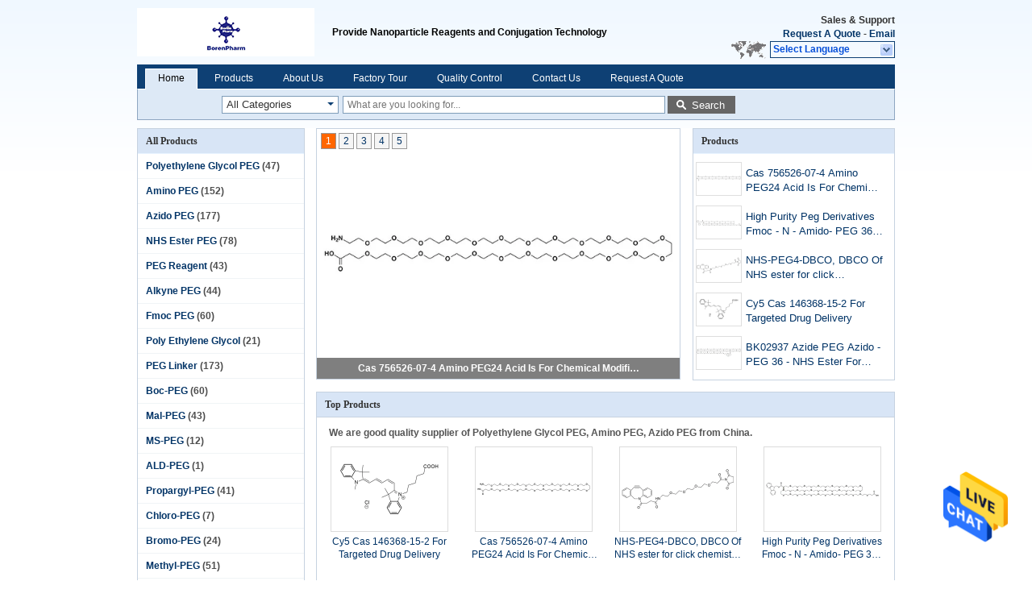

--- FILE ---
content_type: text/html
request_url: https://www.polyethyleneglycolpeg.com/
body_size: 25639
content:
<!DOCTYPE html>
<html lang="en">
<head>
	<meta charset="utf-8">
	<meta http-equiv="X-UA-Compatible" content="IE=edge">
	<meta name="viewport" content="width=device-width, initial-scale=1">
    <title>Quality Polyethylene Glycol PEG & Amino PEG factory from China</title>
    <meta name="keywords" content="Quality Polyethylene Glycol PEG, Amino PEG factory, Polyethylene Glycol PEG manufacturer, Amino PEG from China" />
    <meta name="description" content="China leading provider of Polyethylene Glycol PEG and Amino PEG, Wuhan Borenpharm Co., Ltd. is Amino PEG factory." />
			<link type='text/css' rel='stylesheet' href='/??/images/global.css,/photo/polyethyleneglycolpeg/sitetpl/style/common.css?ver=1598264629' media='all'>
			  <script type='text/javascript' src='/??/js/jquery.js,/js/common_header.js'></script><meta property="og:title" content="Quality Polyethylene Glycol PEG & Amino PEG factory from China" />
<meta property="og:description" content="China leading provider of Polyethylene Glycol PEG and Amino PEG, Wuhan Borenpharm Co., Ltd. is Amino PEG factory." />
<meta property="og:type" content="website" />
<meta property="og:site_name" content="Wuhan Borenpharm Co., Ltd." />
<meta property="og:url" content="https://www.polyethyleneglycolpeg.com/" />
<meta property="og:image" content="https://www.polyethyleneglycolpeg.com/photo/pt15630561-cas_756526_07_4_amino_peg24_acid_is_for_chemical_modifications.jpg" />
<link rel="canonical" href="https://www.polyethyleneglycolpeg.com/" />
<link rel="alternate" href="https://m.polyethyleneglycolpeg.com/" media="only screen and (max-width: 640px)" />
<link hreflang="en" rel="alternate" href="https://www.polyethyleneglycolpeg.com/" />
<link hreflang="x-default" rel="alternate" href="https://www.polyethyleneglycolpeg.com/" />
<style type="text/css">
/*<![CDATA[*/
.consent__cookie {position: fixed;top: 0;left: 0;width: 100%;height: 0%;z-index: 100000;}.consent__cookie_bg {position: fixed;top: 0;left: 0;width: 100%;height: 100%;background: #000;opacity: .6;display: none }.consent__cookie_rel {position: fixed;bottom:0;left: 0;width: 100%;background: #fff;display: -webkit-box;display: -ms-flexbox;display: flex;flex-wrap: wrap;padding: 24px 80px;-webkit-box-sizing: border-box;box-sizing: border-box;-webkit-box-pack: justify;-ms-flex-pack: justify;justify-content: space-between;-webkit-transition: all ease-in-out .3s;transition: all ease-in-out .3s }.consent__close {position: absolute;top: 20px;right: 20px;cursor: pointer }.consent__close svg {fill: #777 }.consent__close:hover svg {fill: #000 }.consent__cookie_box {flex: 1;word-break: break-word;}.consent__warm {color: #777;font-size: 16px;margin-bottom: 12px;line-height: 19px }.consent__title {color: #333;font-size: 20px;font-weight: 600;margin-bottom: 12px;line-height: 23px }.consent__itxt {color: #333;font-size: 14px;margin-bottom: 12px;display: -webkit-box;display: -ms-flexbox;display: flex;-webkit-box-align: center;-ms-flex-align: center;align-items: center }.consent__itxt i {display: -webkit-inline-box;display: -ms-inline-flexbox;display: inline-flex;width: 28px;height: 28px;border-radius: 50%;background: #e0f9e9;margin-right: 8px;-webkit-box-align: center;-ms-flex-align: center;align-items: center;-webkit-box-pack: center;-ms-flex-pack: center;justify-content: center }.consent__itxt svg {fill: #3ca860 }.consent__txt {color: #a6a6a6;font-size: 14px;margin-bottom: 8px;line-height: 17px }.consent__btns {display: -webkit-box;display: -ms-flexbox;display: flex;-webkit-box-orient: vertical;-webkit-box-direction: normal;-ms-flex-direction: column;flex-direction: column;-webkit-box-pack: center;-ms-flex-pack: center;justify-content: center;flex-shrink: 0;}.consent__btn {width: 280px;height: 40px;line-height: 40px;text-align: center;background: #3ca860;color: #fff;border-radius: 4px;margin: 8px 0;-webkit-box-sizing: border-box;box-sizing: border-box;cursor: pointer;font-size:14px}.consent__btn:hover {background: #00823b }.consent__btn.empty {color: #3ca860;border: 1px solid #3ca860;background: #fff }.consent__btn.empty:hover {background: #3ca860;color: #fff }.open .consent__cookie_bg {display: block }.open .consent__cookie_rel {bottom: 0 }@media (max-width: 760px) {.consent__btns {width: 100%;align-items: center;}.consent__cookie_rel {padding: 20px 24px }}.consent__cookie.open {display: block;}.consent__cookie {display: none;}
/*]]>*/
</style>
<script type="text/javascript">
/*<![CDATA[*/
window.isvideotpl = 0;window.detailurl = '';
var cta_cid = 16501;var isShowGuide=0;showGuideColor=0;var company_type = 4;var webim_domain = '';

var colorUrl = '';
var aisearch = 0;
var selfUrl = '';
window.playerReportUrl='/vod/view_count/report';
var query_string = ["index","index"];
var g_tp = '';
var customtplcolor = 99205;
window.predomainsub = "";
/*]]>*/
</script>
</head>
<body>
<img src="/logo.gif" style="display:none" alt="logo"/>
    <div id="floatAd" style="z-index: 110000;position:absolute;right:30px;bottom:60px;height:79px;display: block;">
                                <a href="/webim/webim_tab.html" rel="nofollow" data-uid="0" onclick= 'setwebimCookie(0,0,4);' target="_blank">
            <img style="width: 80px;cursor: pointer;" alt='Send Message' src="/images/floatimage_chat.gif"/>
        </a>
                                </div>
<a style="display: none!important;" title="Wuhan Borenpharm Co., Ltd." class="float-inquiry" href="/contactnow.html" onclick='setinquiryCookie("{\"showproduct\":0,\"pid\":0,\"name\":\"\",\"source_url\":\"\",\"picurl\":\"\",\"propertyDetail\":[],\"username\":\"cathy\",\"viewTime\":\"Last Login : 7 hours 15 minutes ago\",\"subject\":\"Please quote us\",\"countrycode\":\"US\"}");'></a>
<div class="cont_header">
<script>
var originProductInfo = '';
var originProductInfo = {"showproduct":1,"pid":"9613630","name":"Cy5   Cas 146368-15-2 For Targeted Drug Delivery","source_url":"\/quality-9613630-cy5-cas-146368-15-2-for-targeted-drug-delivery","picurl":"\/photo\/pd15709098-cy5_cas_146368_15_2_for_targeted_drug_delivery.jpg","propertyDetail":[["CAS#","146368-15-2"],["M.F.","C32H39ClN2O2"],["M.W.","519.12"],["Appearance","Solid"]],"company_name":null,"picurl_c":"\/photo\/pc15709098-cy5_cas_146368_15_2_for_targeted_drug_delivery.jpg","price":"negotiable","username":"cathy","viewTime":"Last Login : 7 hours 15 minutes ago","subject":"What is your best price for Cy5   Cas 146368-15-2 For Targeted Drug Delivery","countrycode":"US"};
var save_url = "/contactsave.html";
var update_url = "/updateinquiry.html";
var productInfo = {};
var defaulProductInfo = {};
var myDate = new Date();
var curDate = myDate.getFullYear()+'-'+(parseInt(myDate.getMonth())+1)+'-'+myDate.getDate();
var message = '';
var default_pop = 1;
var leaveMessageDialog = document.getElementsByClassName('leave-message-dialog')[0]; // 获取弹层
var _$$ = function (dom) {
    return document.querySelectorAll(dom);
};
resInfo = originProductInfo;
resInfo['name'] = resInfo['name'] || '';
defaulProductInfo.pid = resInfo['pid'];
defaulProductInfo.productName = resInfo['name'] ?? '';
defaulProductInfo.productInfo = resInfo['propertyDetail'];
defaulProductInfo.productImg = resInfo['picurl_c'];
defaulProductInfo.subject = resInfo['subject'] ?? '';
defaulProductInfo.productImgAlt = resInfo['name'] ?? '';
var inquirypopup_tmp = 1;
var message = 'Dear,'+'\r\n'+"I am interested in"+' '+trim(resInfo['name'])+", could you send me more details such as type, size, MOQ, material, etc."+'\r\n'+"Thanks!"+'\r\n'+"Waiting for your reply.";
var message_1 = 'Dear,'+'\r\n'+"I am interested in"+' '+trim(resInfo['name'])+", could you send me more details such as type, size, MOQ, material, etc."+'\r\n'+"Thanks!"+'\r\n'+"Waiting for your reply.";
var message_2 = 'Hello,'+'\r\n'+"I am looking for"+' '+trim(resInfo['name'])+", please send me the price, specification and picture."+'\r\n'+"Your swift response will be highly appreciated."+'\r\n'+"Feel free to contact me for more information."+'\r\n'+"Thanks a lot.";
var message_3 = 'Hello,'+'\r\n'+trim(resInfo['name'])+' '+"meets my expectations."+'\r\n'+"Please give me the best price and some other product information."+'\r\n'+"Feel free to contact me via my mail."+'\r\n'+"Thanks a lot.";
var message_5 = 'Hi there,'+'\r\n'+"I am very interested in your"+' '+trim(resInfo['name'])+'.'+'\r\n'+"Please send me your product details."+'\r\n'+"Looking forward to your quick reply."+'\r\n'+"Feel free to contact me by mail."+'\r\n'+"Regards!";
var message_4 = 'Dear,'+'\r\n'+"What is the FOB price on your"+' '+trim(resInfo['name'])+'?'+'\r\n'+"Which is the nearest port name?"+'\r\n'+"Please reply me as soon as possible, it would be better to share further information."+'\r\n'+"Regards!";
var message_6 = 'Dear,'+'\r\n'+"Please provide us with information about your"+' '+trim(resInfo['name'])+", such as type, size, material, and of course the best price."+'\r\n'+"Looking forward to your quick reply."+'\r\n'+"Thank you!";
var message_7 = 'Dear,'+'\r\n'+"Can you supply"+' '+trim(resInfo['name'])+" for us?"+'\r\n'+"First we want a price list and some product details."+'\r\n'+"I hope to get reply asap and look forward to cooperation."+'\r\n'+"Thank you very much.";
var message_8 = 'hi,'+'\r\n'+"I am looking for"+' '+trim(resInfo['name'])+", please give me some more detailed product information."+'\r\n'+"I look forward to your reply."+'\r\n'+"Thank you!";
var message_9 = 'Hello,'+'\r\n'+"Your"+' '+trim(resInfo['name'])+" meets my requirements very well."+'\r\n'+"Please send me the price, specification, and similar model will be OK."+'\r\n'+"Feel free to chat with me."+'\r\n'+"Thanks!";
var message_10 = 'Dear,'+'\r\n'+"I want to know more about the details and quotation of"+' '+trim(resInfo['name'])+'.'+'\r\n'+"Feel free to contact me."+'\r\n'+"Regards!";

var r = getRandom(1,10);

defaulProductInfo.message = eval("message_"+r);
    defaulProductInfo.message = eval("message_"+r);
        var mytAjax = {

    post: function(url, data, fn) {
        var xhr = new XMLHttpRequest();
        xhr.open("POST", url, true);
        xhr.setRequestHeader("Content-Type", "application/x-www-form-urlencoded;charset=UTF-8");
        xhr.setRequestHeader("X-Requested-With", "XMLHttpRequest");
        xhr.setRequestHeader('Content-Type','text/plain;charset=UTF-8');
        xhr.onreadystatechange = function() {
            if(xhr.readyState == 4 && (xhr.status == 200 || xhr.status == 304)) {
                fn.call(this, xhr.responseText);
            }
        };
        xhr.send(data);
    },

    postform: function(url, data, fn) {
        var xhr = new XMLHttpRequest();
        xhr.open("POST", url, true);
        xhr.setRequestHeader("X-Requested-With", "XMLHttpRequest");
        xhr.onreadystatechange = function() {
            if(xhr.readyState == 4 && (xhr.status == 200 || xhr.status == 304)) {
                fn.call(this, xhr.responseText);
            }
        };
        xhr.send(data);
    }
};
/*window.onload = function(){
    leaveMessageDialog = document.getElementsByClassName('leave-message-dialog')[0];
    if (window.localStorage.recordDialogStatus=='undefined' || (window.localStorage.recordDialogStatus!='undefined' && window.localStorage.recordDialogStatus != curDate)) {
        setTimeout(function(){
            if(parseInt(inquirypopup_tmp%10) == 1){
                creatDialog(defaulProductInfo, 1);
            }
        }, 6000);
    }
};*/
function trim(str)
{
    str = str.replace(/(^\s*)/g,"");
    return str.replace(/(\s*$)/g,"");
};
function getRandom(m,n){
    var num = Math.floor(Math.random()*(m - n) + n);
    return num;
};
function strBtn(param) {

    var starattextarea = document.getElementById("textareamessage").value.length;
    var email = document.getElementById("startEmail").value;

    var default_tip = document.querySelectorAll(".watermark_container").length;
    if (20 < starattextarea && starattextarea < 3000) {
        if(default_tip>0){
            document.getElementById("textareamessage1").parentNode.parentNode.nextElementSibling.style.display = "none";
        }else{
            document.getElementById("textareamessage1").parentNode.nextElementSibling.style.display = "none";
        }

    } else {
        if(default_tip>0){
            document.getElementById("textareamessage1").parentNode.parentNode.nextElementSibling.style.display = "block";
        }else{
            document.getElementById("textareamessage1").parentNode.nextElementSibling.style.display = "block";
        }

        return;
    }

    // var re = /^([a-zA-Z0-9_-])+@([a-zA-Z0-9_-])+\.([a-zA-Z0-9_-])+/i;/*邮箱不区分大小写*/
    var re = /^[a-zA-Z0-9][\w-]*(\.?[\w-]+)*@[a-zA-Z0-9-]+(\.[a-zA-Z0-9]+)+$/i;
    if (!re.test(email)) {
        document.getElementById("startEmail").nextElementSibling.style.display = "block";
        return;
    } else {
        document.getElementById("startEmail").nextElementSibling.style.display = "none";
    }

    var subject = document.getElementById("pop_subject").value;
    var pid = document.getElementById("pop_pid").value;
    var message = document.getElementById("textareamessage").value;
    var sender_email = document.getElementById("startEmail").value;
    var tel = '';
    if (document.getElementById("tel0") != undefined && document.getElementById("tel0") != '')
        tel = document.getElementById("tel0").value;
    var form_serialize = '&tel='+tel;

    form_serialize = form_serialize.replace(/\+/g, "%2B");
    mytAjax.post(save_url,"pid="+pid+"&subject="+subject+"&email="+sender_email+"&message="+(message)+form_serialize,function(res){
        var mes = JSON.parse(res);
        if(mes.status == 200){
            var iid = mes.iid;
            document.getElementById("pop_iid").value = iid;
            document.getElementById("pop_uuid").value = mes.uuid;

            if(typeof gtag_report_conversion === "function"){
                gtag_report_conversion();//执行统计js代码
            }
            if(typeof fbq === "function"){
                fbq('track','Purchase');//执行统计js代码
            }
        }
    });
    for (var index = 0; index < document.querySelectorAll(".dialog-content-pql").length; index++) {
        document.querySelectorAll(".dialog-content-pql")[index].style.display = "none";
    };
    $('#idphonepql').val(tel);
    document.getElementById("dialog-content-pql-id").style.display = "block";
    ;
};
function twoBtnOk(param) {

    var selectgender = document.getElementById("Mr").innerHTML;
    var iid = document.getElementById("pop_iid").value;
    var sendername = document.getElementById("idnamepql").value;
    var senderphone = document.getElementById("idphonepql").value;
    var sendercname = document.getElementById("idcompanypql").value;
    var uuid = document.getElementById("pop_uuid").value;
    var gender = 2;
    if(selectgender == 'Mr.') gender = 0;
    if(selectgender == 'Mrs.') gender = 1;
    var pid = document.getElementById("pop_pid").value;
    var form_serialize = '';

        form_serialize = form_serialize.replace(/\+/g, "%2B");

    mytAjax.post(update_url,"iid="+iid+"&gender="+gender+"&uuid="+uuid+"&name="+(sendername)+"&tel="+(senderphone)+"&company="+(sendercname)+form_serialize,function(res){});

    for (var index = 0; index < document.querySelectorAll(".dialog-content-pql").length; index++) {
        document.querySelectorAll(".dialog-content-pql")[index].style.display = "none";
    };
    document.getElementById("dialog-content-pql-ok").style.display = "block";

};
function toCheckMust(name) {
    $('#'+name+'error').hide();
}
function handClidk(param) {
    var starattextarea = document.getElementById("textareamessage1").value.length;
    var email = document.getElementById("startEmail1").value;
    var default_tip = document.querySelectorAll(".watermark_container").length;
    if (20 < starattextarea && starattextarea < 3000) {
        if(default_tip>0){
            document.getElementById("textareamessage1").parentNode.parentNode.nextElementSibling.style.display = "none";
        }else{
            document.getElementById("textareamessage1").parentNode.nextElementSibling.style.display = "none";
        }

    } else {
        if(default_tip>0){
            document.getElementById("textareamessage1").parentNode.parentNode.nextElementSibling.style.display = "block";
        }else{
            document.getElementById("textareamessage1").parentNode.nextElementSibling.style.display = "block";
        }

        return;
    }

    // var re = /^([a-zA-Z0-9_-])+@([a-zA-Z0-9_-])+\.([a-zA-Z0-9_-])+/i;
    var re = /^[a-zA-Z0-9][\w-]*(\.?[\w-]+)*@[a-zA-Z0-9-]+(\.[a-zA-Z0-9]+)+$/i;
    if (!re.test(email)) {
        document.getElementById("startEmail1").nextElementSibling.style.display = "block";
        return;
    } else {
        document.getElementById("startEmail1").nextElementSibling.style.display = "none";
    }

    var subject = document.getElementById("pop_subject").value;
    var pid = document.getElementById("pop_pid").value;
    var message = document.getElementById("textareamessage1").value;
    var sender_email = document.getElementById("startEmail1").value;
    var form_serialize = tel = '';
    if (document.getElementById("tel1") != undefined && document.getElementById("tel1") != '')
        tel = document.getElementById("tel1").value;
        mytAjax.post(save_url,"email="+sender_email+"&tel="+tel+"&pid="+pid+"&message="+message+"&subject="+subject+form_serialize,function(res){

        var mes = JSON.parse(res);
        if(mes.status == 200){
            var iid = mes.iid;
            document.getElementById("pop_iid").value = iid;
            document.getElementById("pop_uuid").value = mes.uuid;
            if(typeof gtag_report_conversion === "function"){
                gtag_report_conversion();//执行统计js代码
            }
        }

    });
    for (var index = 0; index < document.querySelectorAll(".dialog-content-pql").length; index++) {
        document.querySelectorAll(".dialog-content-pql")[index].style.display = "none";
    };
    $('#idphonepql').val(tel);
    document.getElementById("dialog-content-pql-id").style.display = "block";

};
window.addEventListener('load', function () {
    $('.checkbox-wrap label').each(function(){
        if($(this).find('input').prop('checked')){
            $(this).addClass('on')
        }else {
            $(this).removeClass('on')
        }
    })
    $(document).on('click', '.checkbox-wrap label' , function(ev){
        if (ev.target.tagName.toUpperCase() != 'INPUT') {
            $(this).toggleClass('on')
        }
    })
})

function hand_video(pdata) {
    data = JSON.parse(pdata);
    productInfo.productName = data.productName;
    productInfo.productInfo = data.productInfo;
    productInfo.productImg = data.productImg;
    productInfo.subject = data.subject;

    var message = 'Dear,'+'\r\n'+"I am interested in"+' '+trim(data.productName)+", could you send me more details such as type, size, quantity, material, etc."+'\r\n'+"Thanks!"+'\r\n'+"Waiting for your reply.";

    var message = 'Dear,'+'\r\n'+"I am interested in"+' '+trim(data.productName)+", could you send me more details such as type, size, MOQ, material, etc."+'\r\n'+"Thanks!"+'\r\n'+"Waiting for your reply.";
    var message_1 = 'Dear,'+'\r\n'+"I am interested in"+' '+trim(data.productName)+", could you send me more details such as type, size, MOQ, material, etc."+'\r\n'+"Thanks!"+'\r\n'+"Waiting for your reply.";
    var message_2 = 'Hello,'+'\r\n'+"I am looking for"+' '+trim(data.productName)+", please send me the price, specification and picture."+'\r\n'+"Your swift response will be highly appreciated."+'\r\n'+"Feel free to contact me for more information."+'\r\n'+"Thanks a lot.";
    var message_3 = 'Hello,'+'\r\n'+trim(data.productName)+' '+"meets my expectations."+'\r\n'+"Please give me the best price and some other product information."+'\r\n'+"Feel free to contact me via my mail."+'\r\n'+"Thanks a lot.";

    var message_4 = 'Dear,'+'\r\n'+"What is the FOB price on your"+' '+trim(data.productName)+'?'+'\r\n'+"Which is the nearest port name?"+'\r\n'+"Please reply me as soon as possible, it would be better to share further information."+'\r\n'+"Regards!";
    var message_5 = 'Hi there,'+'\r\n'+"I am very interested in your"+' '+trim(data.productName)+'.'+'\r\n'+"Please send me your product details."+'\r\n'+"Looking forward to your quick reply."+'\r\n'+"Feel free to contact me by mail."+'\r\n'+"Regards!";

    var message_6 = 'Dear,'+'\r\n'+"Please provide us with information about your"+' '+trim(data.productName)+", such as type, size, material, and of course the best price."+'\r\n'+"Looking forward to your quick reply."+'\r\n'+"Thank you!";
    var message_7 = 'Dear,'+'\r\n'+"Can you supply"+' '+trim(data.productName)+" for us?"+'\r\n'+"First we want a price list and some product details."+'\r\n'+"I hope to get reply asap and look forward to cooperation."+'\r\n'+"Thank you very much.";
    var message_8 = 'hi,'+'\r\n'+"I am looking for"+' '+trim(data.productName)+", please give me some more detailed product information."+'\r\n'+"I look forward to your reply."+'\r\n'+"Thank you!";
    var message_9 = 'Hello,'+'\r\n'+"Your"+' '+trim(data.productName)+" meets my requirements very well."+'\r\n'+"Please send me the price, specification, and similar model will be OK."+'\r\n'+"Feel free to chat with me."+'\r\n'+"Thanks!";
    var message_10 = 'Dear,'+'\r\n'+"I want to know more about the details and quotation of"+' '+trim(data.productName)+'.'+'\r\n'+"Feel free to contact me."+'\r\n'+"Regards!";

    var r = getRandom(1,10);

    productInfo.message = eval("message_"+r);
            if(parseInt(inquirypopup_tmp/10) == 1){
        productInfo.message = "";
    }
    productInfo.pid = data.pid;
    creatDialog(productInfo, 2);
};

function handDialog(pdata) {
    data = JSON.parse(pdata);
    productInfo.productName = data.productName;
    productInfo.productInfo = data.productInfo;
    productInfo.productImg = data.productImg;
    productInfo.subject = data.subject;

    var message = 'Dear,'+'\r\n'+"I am interested in"+' '+trim(data.productName)+", could you send me more details such as type, size, quantity, material, etc."+'\r\n'+"Thanks!"+'\r\n'+"Waiting for your reply.";

    var message = 'Dear,'+'\r\n'+"I am interested in"+' '+trim(data.productName)+", could you send me more details such as type, size, MOQ, material, etc."+'\r\n'+"Thanks!"+'\r\n'+"Waiting for your reply.";
    var message_1 = 'Dear,'+'\r\n'+"I am interested in"+' '+trim(data.productName)+", could you send me more details such as type, size, MOQ, material, etc."+'\r\n'+"Thanks!"+'\r\n'+"Waiting for your reply.";
    var message_2 = 'Hello,'+'\r\n'+"I am looking for"+' '+trim(data.productName)+", please send me the price, specification and picture."+'\r\n'+"Your swift response will be highly appreciated."+'\r\n'+"Feel free to contact me for more information."+'\r\n'+"Thanks a lot.";
    var message_3 = 'Hello,'+'\r\n'+trim(data.productName)+' '+"meets my expectations."+'\r\n'+"Please give me the best price and some other product information."+'\r\n'+"Feel free to contact me via my mail."+'\r\n'+"Thanks a lot.";

    var message_4 = 'Dear,'+'\r\n'+"What is the FOB price on your"+' '+trim(data.productName)+'?'+'\r\n'+"Which is the nearest port name?"+'\r\n'+"Please reply me as soon as possible, it would be better to share further information."+'\r\n'+"Regards!";
    var message_5 = 'Hi there,'+'\r\n'+"I am very interested in your"+' '+trim(data.productName)+'.'+'\r\n'+"Please send me your product details."+'\r\n'+"Looking forward to your quick reply."+'\r\n'+"Feel free to contact me by mail."+'\r\n'+"Regards!";
        var message_6 = 'Dear,'+'\r\n'+"Please provide us with information about your"+' '+trim(data.productName)+", such as type, size, material, and of course the best price."+'\r\n'+"Looking forward to your quick reply."+'\r\n'+"Thank you!";
    var message_7 = 'Dear,'+'\r\n'+"Can you supply"+' '+trim(data.productName)+" for us?"+'\r\n'+"First we want a price list and some product details."+'\r\n'+"I hope to get reply asap and look forward to cooperation."+'\r\n'+"Thank you very much.";
    var message_8 = 'hi,'+'\r\n'+"I am looking for"+' '+trim(data.productName)+", please give me some more detailed product information."+'\r\n'+"I look forward to your reply."+'\r\n'+"Thank you!";
    var message_9 = 'Hello,'+'\r\n'+"Your"+' '+trim(data.productName)+" meets my requirements very well."+'\r\n'+"Please send me the price, specification, and similar model will be OK."+'\r\n'+"Feel free to chat with me."+'\r\n'+"Thanks!";
    var message_10 = 'Dear,'+'\r\n'+"I want to know more about the details and quotation of"+' '+trim(data.productName)+'.'+'\r\n'+"Feel free to contact me."+'\r\n'+"Regards!";

    var r = getRandom(1,10);
    productInfo.message = eval("message_"+r);
            if(parseInt(inquirypopup_tmp/10) == 1){
        productInfo.message = "";
    }
    productInfo.pid = data.pid;
    creatDialog(productInfo, 2);
};

function closepql(param) {

    leaveMessageDialog.style.display = 'none';
};

function closepql2(param) {

    for (var index = 0; index < document.querySelectorAll(".dialog-content-pql").length; index++) {
        document.querySelectorAll(".dialog-content-pql")[index].style.display = "none";
    };
    document.getElementById("dialog-content-pql-ok").style.display = "block";
};

function decodeHtmlEntities(str) {
    var tempElement = document.createElement('div');
    tempElement.innerHTML = str;
    return tempElement.textContent || tempElement.innerText || '';
}

function initProduct(productInfo,type){

    productInfo.productName = decodeHtmlEntities(productInfo.productName);
    productInfo.message = decodeHtmlEntities(productInfo.message);

    leaveMessageDialog = document.getElementsByClassName('leave-message-dialog')[0];
    leaveMessageDialog.style.display = "block";
    if(type == 3){
        var popinquiryemail = document.getElementById("popinquiryemail").value;
        _$$("#startEmail1")[0].value = popinquiryemail;
    }else{
        _$$("#startEmail1")[0].value = "";
    }
    _$$("#startEmail")[0].value = "";
    _$$("#idnamepql")[0].value = "";
    _$$("#idphonepql")[0].value = "";
    _$$("#idcompanypql")[0].value = "";

    _$$("#pop_pid")[0].value = productInfo.pid;
    _$$("#pop_subject")[0].value = productInfo.subject;
    
    if(parseInt(inquirypopup_tmp/10) == 1){
        productInfo.message = "";
    }

    _$$("#textareamessage1")[0].value = productInfo.message;
    _$$("#textareamessage")[0].value = productInfo.message;

    _$$("#dialog-content-pql-id .titlep")[0].innerHTML = productInfo.productName;
    _$$("#dialog-content-pql-id img")[0].setAttribute("src", productInfo.productImg);
    _$$("#dialog-content-pql-id img")[0].setAttribute("alt", productInfo.productImgAlt);

    _$$("#dialog-content-pql-id-hand img")[0].setAttribute("src", productInfo.productImg);
    _$$("#dialog-content-pql-id-hand img")[0].setAttribute("alt", productInfo.productImgAlt);
    _$$("#dialog-content-pql-id-hand .titlep")[0].innerHTML = productInfo.productName;

    if (productInfo.productInfo.length > 0) {
        var ul2, ul;
        ul = document.createElement("ul");
        for (var index = 0; index < productInfo.productInfo.length; index++) {
            var el = productInfo.productInfo[index];
            var li = document.createElement("li");
            var span1 = document.createElement("span");
            span1.innerHTML = el[0] + ":";
            var span2 = document.createElement("span");
            span2.innerHTML = el[1];
            li.appendChild(span1);
            li.appendChild(span2);
            ul.appendChild(li);

        }
        ul2 = ul.cloneNode(true);
        if (type === 1) {
            _$$("#dialog-content-pql-id .left")[0].replaceChild(ul, _$$("#dialog-content-pql-id .left ul")[0]);
        } else {
            _$$("#dialog-content-pql-id-hand .left")[0].replaceChild(ul2, _$$("#dialog-content-pql-id-hand .left ul")[0]);
            _$$("#dialog-content-pql-id .left")[0].replaceChild(ul, _$$("#dialog-content-pql-id .left ul")[0]);
        }
    };
    for (var index = 0; index < _$$("#dialog-content-pql-id .right ul li").length; index++) {
        _$$("#dialog-content-pql-id .right ul li")[index].addEventListener("click", function (params) {
            _$$("#dialog-content-pql-id .right #Mr")[0].innerHTML = this.innerHTML
        }, false)

    };

};
function closeInquiryCreateDialog() {
    document.getElementById("xuanpan_dialog_box_pql").style.display = "none";
};
function showInquiryCreateDialog() {
    document.getElementById("xuanpan_dialog_box_pql").style.display = "block";
};
function submitPopInquiry(){
    var message = document.getElementById("inquiry_message").value;
    var email = document.getElementById("inquiry_email").value;
    var subject = defaulProductInfo.subject;
    var pid = defaulProductInfo.pid;
    if (email === undefined) {
        showInquiryCreateDialog();
        document.getElementById("inquiry_email").style.border = "1px solid red";
        return false;
    };
    if (message === undefined) {
        showInquiryCreateDialog();
        document.getElementById("inquiry_message").style.border = "1px solid red";
        return false;
    };
    if (email.search(/^\w+((-\w+)|(\.\w+))*\@[A-Za-z0-9]+((\.|-)[A-Za-z0-9]+)*\.[A-Za-z0-9]+$/) == -1) {
        document.getElementById("inquiry_email").style.border= "1px solid red";
        showInquiryCreateDialog();
        return false;
    } else {
        document.getElementById("inquiry_email").style.border= "";
    };
    if (message.length < 20 || message.length >3000) {
        showInquiryCreateDialog();
        document.getElementById("inquiry_message").style.border = "1px solid red";
        return false;
    } else {
        document.getElementById("inquiry_message").style.border = "";
    };
    var tel = '';
    if (document.getElementById("tel") != undefined && document.getElementById("tel") != '')
        tel = document.getElementById("tel").value;

    mytAjax.post(save_url,"pid="+pid+"&subject="+subject+"&email="+email+"&message="+(message)+'&tel='+tel,function(res){
        var mes = JSON.parse(res);
        if(mes.status == 200){
            var iid = mes.iid;
            document.getElementById("pop_iid").value = iid;
            document.getElementById("pop_uuid").value = mes.uuid;

        }
    });
    initProduct(defaulProductInfo);
    for (var index = 0; index < document.querySelectorAll(".dialog-content-pql").length; index++) {
        document.querySelectorAll(".dialog-content-pql")[index].style.display = "none";
    };
    $('#idphonepql').val(tel);
    document.getElementById("dialog-content-pql-id").style.display = "block";

};

//带附件上传
function submitPopInquiryfile(email_id,message_id,check_sort,name_id,phone_id,company_id,attachments){

    if(typeof(check_sort) == 'undefined'){
        check_sort = 0;
    }
    var message = document.getElementById(message_id).value;
    var email = document.getElementById(email_id).value;
    var attachments = document.getElementById(attachments).value;
    if(typeof(name_id) !== 'undefined' && name_id != ""){
        var name  = document.getElementById(name_id).value;
    }
    if(typeof(phone_id) !== 'undefined' && phone_id != ""){
        var phone = document.getElementById(phone_id).value;
    }
    if(typeof(company_id) !== 'undefined' && company_id != ""){
        var company = document.getElementById(company_id).value;
    }
    var subject = defaulProductInfo.subject;
    var pid = defaulProductInfo.pid;

    if(check_sort == 0){
        if (email === undefined) {
            showInquiryCreateDialog();
            document.getElementById(email_id).style.border = "1px solid red";
            return false;
        };
        if (message === undefined) {
            showInquiryCreateDialog();
            document.getElementById(message_id).style.border = "1px solid red";
            return false;
        };

        if (email.search(/^\w+((-\w+)|(\.\w+))*\@[A-Za-z0-9]+((\.|-)[A-Za-z0-9]+)*\.[A-Za-z0-9]+$/) == -1) {
            document.getElementById(email_id).style.border= "1px solid red";
            showInquiryCreateDialog();
            return false;
        } else {
            document.getElementById(email_id).style.border= "";
        };
        if (message.length < 20 || message.length >3000) {
            showInquiryCreateDialog();
            document.getElementById(message_id).style.border = "1px solid red";
            return false;
        } else {
            document.getElementById(message_id).style.border = "";
        };
    }else{

        if (message === undefined) {
            showInquiryCreateDialog();
            document.getElementById(message_id).style.border = "1px solid red";
            return false;
        };

        if (email === undefined) {
            showInquiryCreateDialog();
            document.getElementById(email_id).style.border = "1px solid red";
            return false;
        };

        if (message.length < 20 || message.length >3000) {
            showInquiryCreateDialog();
            document.getElementById(message_id).style.border = "1px solid red";
            return false;
        } else {
            document.getElementById(message_id).style.border = "";
        };

        if (email.search(/^\w+((-\w+)|(\.\w+))*\@[A-Za-z0-9]+((\.|-)[A-Za-z0-9]+)*\.[A-Za-z0-9]+$/) == -1) {
            document.getElementById(email_id).style.border= "1px solid red";
            showInquiryCreateDialog();
            return false;
        } else {
            document.getElementById(email_id).style.border= "";
        };

    };

    mytAjax.post(save_url,"pid="+pid+"&subject="+subject+"&email="+email+"&message="+message+"&company="+company+"&attachments="+attachments,function(res){
        var mes = JSON.parse(res);
        if(mes.status == 200){
            var iid = mes.iid;
            document.getElementById("pop_iid").value = iid;
            document.getElementById("pop_uuid").value = mes.uuid;

            if(typeof gtag_report_conversion === "function"){
                gtag_report_conversion();//执行统计js代码
            }
            if(typeof fbq === "function"){
                fbq('track','Purchase');//执行统计js代码
            }
        }
    });
    initProduct(defaulProductInfo);

    if(name !== undefined && name != ""){
        _$$("#idnamepql")[0].value = name;
    }

    if(phone !== undefined && phone != ""){
        _$$("#idphonepql")[0].value = phone;
    }

    if(company !== undefined && company != ""){
        _$$("#idcompanypql")[0].value = company;
    }

    for (var index = 0; index < document.querySelectorAll(".dialog-content-pql").length; index++) {
        document.querySelectorAll(".dialog-content-pql")[index].style.display = "none";
    };
    document.getElementById("dialog-content-pql-id").style.display = "block";

};
function submitPopInquiryByParam(email_id,message_id,check_sort,name_id,phone_id,company_id){

    if(typeof(check_sort) == 'undefined'){
        check_sort = 0;
    }

    var senderphone = '';
    var message = document.getElementById(message_id).value;
    var email = document.getElementById(email_id).value;
    if(typeof(name_id) !== 'undefined' && name_id != ""){
        var name  = document.getElementById(name_id).value;
    }
    if(typeof(phone_id) !== 'undefined' && phone_id != ""){
        var phone = document.getElementById(phone_id).value;
        senderphone = phone;
    }
    if(typeof(company_id) !== 'undefined' && company_id != ""){
        var company = document.getElementById(company_id).value;
    }
    var subject = defaulProductInfo.subject;
    var pid = defaulProductInfo.pid;

    if(check_sort == 0){
        if (email === undefined) {
            showInquiryCreateDialog();
            document.getElementById(email_id).style.border = "1px solid red";
            return false;
        };
        if (message === undefined) {
            showInquiryCreateDialog();
            document.getElementById(message_id).style.border = "1px solid red";
            return false;
        };

        if (email.search(/^\w+((-\w+)|(\.\w+))*\@[A-Za-z0-9]+((\.|-)[A-Za-z0-9]+)*\.[A-Za-z0-9]+$/) == -1) {
            document.getElementById(email_id).style.border= "1px solid red";
            showInquiryCreateDialog();
            return false;
        } else {
            document.getElementById(email_id).style.border= "";
        };
        if (message.length < 20 || message.length >3000) {
            showInquiryCreateDialog();
            document.getElementById(message_id).style.border = "1px solid red";
            return false;
        } else {
            document.getElementById(message_id).style.border = "";
        };
    }else{

        if (message === undefined) {
            showInquiryCreateDialog();
            document.getElementById(message_id).style.border = "1px solid red";
            return false;
        };

        if (email === undefined) {
            showInquiryCreateDialog();
            document.getElementById(email_id).style.border = "1px solid red";
            return false;
        };

        if (message.length < 20 || message.length >3000) {
            showInquiryCreateDialog();
            document.getElementById(message_id).style.border = "1px solid red";
            return false;
        } else {
            document.getElementById(message_id).style.border = "";
        };

        if (email.search(/^\w+((-\w+)|(\.\w+))*\@[A-Za-z0-9]+((\.|-)[A-Za-z0-9]+)*\.[A-Za-z0-9]+$/) == -1) {
            document.getElementById(email_id).style.border= "1px solid red";
            showInquiryCreateDialog();
            return false;
        } else {
            document.getElementById(email_id).style.border= "";
        };

    };

    var productsku = "";
    if($("#product_sku").length > 0){
        productsku = $("#product_sku").html();
    }

    mytAjax.post(save_url,"tel="+senderphone+"&pid="+pid+"&subject="+subject+"&email="+email+"&message="+message+"&messagesku="+encodeURI(productsku),function(res){
        var mes = JSON.parse(res);
        if(mes.status == 200){
            var iid = mes.iid;
            document.getElementById("pop_iid").value = iid;
            document.getElementById("pop_uuid").value = mes.uuid;

            if(typeof gtag_report_conversion === "function"){
                gtag_report_conversion();//执行统计js代码
            }
            if(typeof fbq === "function"){
                fbq('track','Purchase');//执行统计js代码
            }
        }
    });
    initProduct(defaulProductInfo);

    if(name !== undefined && name != ""){
        _$$("#idnamepql")[0].value = name;
    }

    if(phone !== undefined && phone != ""){
        _$$("#idphonepql")[0].value = phone;
    }

    if(company !== undefined && company != ""){
        _$$("#idcompanypql")[0].value = company;
    }

    for (var index = 0; index < document.querySelectorAll(".dialog-content-pql").length; index++) {
        document.querySelectorAll(".dialog-content-pql")[index].style.display = "none";

    };
    document.getElementById("dialog-content-pql-id").style.display = "block";

};

function creat_videoDialog(productInfo, type) {

    if(type == 1){
        if(default_pop != 1){
            return false;
        }
        window.localStorage.recordDialogStatus = curDate;
    }else{
        default_pop = 0;
    }
    initProduct(productInfo, type);
    if (type === 1) {
        // 自动弹出
        for (var index = 0; index < document.querySelectorAll(".dialog-content-pql").length; index++) {

            document.querySelectorAll(".dialog-content-pql")[index].style.display = "none";
        };
        document.getElementById("dialog-content-pql").style.display = "block";
    } else {
        // 手动弹出
        for (var index = 0; index < document.querySelectorAll(".dialog-content-pql").length; index++) {
            document.querySelectorAll(".dialog-content-pql")[index].style.display = "none";
        };
        document.getElementById("dialog-content-pql-id-hand").style.display = "block";
    }
}

function creatDialog(productInfo, type) {

    if(type == 1){
        if(default_pop != 1){
            return false;
        }
        window.localStorage.recordDialogStatus = curDate;
    }else{
        default_pop = 0;
    }
    initProduct(productInfo, type);
    if (type === 1) {
        // 自动弹出
        for (var index = 0; index < document.querySelectorAll(".dialog-content-pql").length; index++) {

            document.querySelectorAll(".dialog-content-pql")[index].style.display = "none";
        };
        document.getElementById("dialog-content-pql").style.display = "block";
    } else {
        // 手动弹出
        for (var index = 0; index < document.querySelectorAll(".dialog-content-pql").length; index++) {
            document.querySelectorAll(".dialog-content-pql")[index].style.display = "none";
        };
        document.getElementById("dialog-content-pql-id-hand").style.display = "block";
    }
}

//带邮箱信息打开询盘框 emailtype=1表示带入邮箱
function openDialog(emailtype){
    var type = 2;//不带入邮箱，手动弹出
    if(emailtype == 1){
        var popinquiryemail = document.getElementById("popinquiryemail").value;
        // var re = /^([a-zA-Z0-9_-])+@([a-zA-Z0-9_-])+\.([a-zA-Z0-9_-])+/i;
        var re = /^[a-zA-Z0-9][\w-]*(\.?[\w-]+)*@[a-zA-Z0-9-]+(\.[a-zA-Z0-9]+)+$/i;
        if (!re.test(popinquiryemail)) {
            //前端提示样式;
            showInquiryCreateDialog();
            document.getElementById("popinquiryemail").style.border = "1px solid red";
            return false;
        } else {
            //前端提示样式;
        }
        var type = 3;
    }
    creatDialog(defaulProductInfo,type);
}

//上传附件
function inquiryUploadFile(){
    var fileObj = document.querySelector("#fileId").files[0];
    //构建表单数据
    var formData = new FormData();
    var filesize = fileObj.size;
    if(filesize > 10485760 || filesize == 0) {
        document.getElementById("filetips").style.display = "block";
        return false;
    }else {
        document.getElementById("filetips").style.display = "none";
    }
    formData.append('popinquiryfile', fileObj);
    document.getElementById("quotefileform").reset();
    var save_url = "/inquiryuploadfile.html";
    mytAjax.postform(save_url,formData,function(res){
        var mes = JSON.parse(res);
        if(mes.status == 200){
            document.getElementById("uploader-file-info").innerHTML = document.getElementById("uploader-file-info").innerHTML + "<span class=op>"+mes.attfile.name+"<a class=delatt id=att"+mes.attfile.id+" onclick=delatt("+mes.attfile.id+");>Delete</a></span>";
            var nowattachs = document.getElementById("attachments").value;
            if( nowattachs !== ""){
                var attachs = JSON.parse(nowattachs);
                attachs[mes.attfile.id] = mes.attfile;
            }else{
                var attachs = {};
                attachs[mes.attfile.id] = mes.attfile;
            }
            document.getElementById("attachments").value = JSON.stringify(attachs);
        }
    });
}
//附件删除
function delatt(attid)
{
    var nowattachs = document.getElementById("attachments").value;
    if( nowattachs !== ""){
        var attachs = JSON.parse(nowattachs);
        if(attachs[attid] == ""){
            return false;
        }
        var formData = new FormData();
        var delfile = attachs[attid]['filename'];
        var save_url = "/inquirydelfile.html";
        if(delfile != "") {
            formData.append('delfile', delfile);
            mytAjax.postform(save_url, formData, function (res) {
                if(res !== "") {
                    var mes = JSON.parse(res);
                    if (mes.status == 200) {
                        delete attachs[attid];
                        document.getElementById("attachments").value = JSON.stringify(attachs);
                        var s = document.getElementById("att"+attid);
                        s.parentNode.remove();
                    }
                }
            });
        }
    }else{
        return false;
    }
}

</script>
<div class="leave-message-dialog" style="display: none">
<style>
    .leave-message-dialog .close:before, .leave-message-dialog .close:after{
        content:initial;
    }
</style>
<div class="dialog-content-pql" id="dialog-content-pql" style="display: none">
    <span class="close" onclick="closepql()"><img src="/images/close.png" alt="close"></span>
    <div class="title">
        <p class="firstp-pql">Leave a Message</p>
        <p class="lastp-pql">We will call you back soon!</p>
    </div>
    <div class="form">
        <div class="textarea">
            <textarea style='font-family: robot;'  name="" id="textareamessage" cols="30" rows="10" style="margin-bottom:14px;width:100%"
                placeholder="Please enter your inquiry details."></textarea>
        </div>
        <p class="error-pql"> <span class="icon-pql"><img src="/images/error.png" alt="Wuhan Borenpharm Co., Ltd."></span> Your message must be between 20-3,000 characters!</p>
        <input id="startEmail" type="text" placeholder="Enter your E-mail" onkeydown="if(event.keyCode === 13){ strBtn();}">
        <p class="error-pql"><span class="icon-pql"><img src="/images/error.png" alt="Wuhan Borenpharm Co., Ltd."></span> Please check your E-mail! </p>
                <div class="operations">
            <div class='btn' id="submitStart" type="submit" onclick="strBtn()">SUBMIT</div>
        </div>
            </div>
</div>
<div class="dialog-content-pql dialog-content-pql-id" id="dialog-content-pql-id" style="display:none">
        <span class="close" onclick="closepql2()"><svg t="1648434466530" class="icon" viewBox="0 0 1024 1024" version="1.1" xmlns="http://www.w3.org/2000/svg" p-id="2198" width="16" height="16"><path d="M576 512l277.333333 277.333333-64 64-277.333333-277.333333L234.666667 853.333333 170.666667 789.333333l277.333333-277.333333L170.666667 234.666667 234.666667 170.666667l277.333333 277.333333L789.333333 170.666667 853.333333 234.666667 576 512z" fill="#444444" p-id="2199"></path></svg></span>
    <div class="left">
        <div class="img"><img></div>
        <p class="titlep"></p>
        <ul> </ul>
    </div>
    <div class="right">
                <p class="title">More information facilitates better communication.</p>
                <div style="position: relative;">
            <div class="mr"> <span id="Mr">Mr.</span>
                <ul>
                    <li>Mr.</li>
                    <li>Mrs.</li>
                </ul>
            </div>
            <input style="text-indent: 80px;" type="text" id="idnamepql" placeholder="Input your name">
        </div>
        <input type="text"  id="idphonepql"  placeholder="Phone Number">
        <input type="text" id="idcompanypql"  placeholder="Company" onkeydown="if(event.keyCode === 13){ twoBtnOk();}">
                <div class="btn form_new" id="twoBtnOk" onclick="twoBtnOk()">OK</div>
    </div>
</div>

<div class="dialog-content-pql dialog-content-pql-ok" id="dialog-content-pql-ok" style="display:none">
        <span class="close" onclick="closepql()"><svg t="1648434466530" class="icon" viewBox="0 0 1024 1024" version="1.1" xmlns="http://www.w3.org/2000/svg" p-id="2198" width="16" height="16"><path d="M576 512l277.333333 277.333333-64 64-277.333333-277.333333L234.666667 853.333333 170.666667 789.333333l277.333333-277.333333L170.666667 234.666667 234.666667 170.666667l277.333333 277.333333L789.333333 170.666667 853.333333 234.666667 576 512z" fill="#444444" p-id="2199"></path></svg></span>
    <div class="duihaook"></div>
        <p class="title">Submitted successfully!</p>
        <p class="p1" style="text-align: center; font-size: 18px; margin-top: 14px;">We will call you back soon!</p>
    <div class="btn" onclick="closepql()" id="endOk" style="margin: 0 auto;margin-top: 50px;">OK</div>
</div>
<div class="dialog-content-pql dialog-content-pql-id dialog-content-pql-id-hand" id="dialog-content-pql-id-hand"
    style="display:none">
     <input type="hidden" name="pop_pid" id="pop_pid" value="0">
     <input type="hidden" name="pop_subject" id="pop_subject" value="">
     <input type="hidden" name="pop_iid" id="pop_iid" value="0">
     <input type="hidden" name="pop_uuid" id="pop_uuid" value="0">
        <span class="close" onclick="closepql()"><svg t="1648434466530" class="icon" viewBox="0 0 1024 1024" version="1.1" xmlns="http://www.w3.org/2000/svg" p-id="2198" width="16" height="16"><path d="M576 512l277.333333 277.333333-64 64-277.333333-277.333333L234.666667 853.333333 170.666667 789.333333l277.333333-277.333333L170.666667 234.666667 234.666667 170.666667l277.333333 277.333333L789.333333 170.666667 853.333333 234.666667 576 512z" fill="#444444" p-id="2199"></path></svg></span>
    <div class="left">
        <div class="img"><img></div>
        <p class="titlep"></p>
        <ul> </ul>
    </div>
    <div class="right" style="float:right">
                <div class="title">
            <p class="firstp-pql">Leave a Message</p>
            <p class="lastp-pql">We will call you back soon!</p>
        </div>
                <div class="form">
            <div class="textarea">
                <textarea style='font-family: robot;' name="message" id="textareamessage1" cols="30" rows="10"
                    placeholder="Please enter your inquiry details."></textarea>
            </div>
            <p class="error-pql"> <span class="icon-pql"><img src="/images/error.png" alt="Wuhan Borenpharm Co., Ltd."></span> Your message must be between 20-3,000 characters!</p>

                            <input style="display:none" id="tel1" name="tel" type="text" oninput="value=value.replace(/[^0-9_+-]/g,'');" placeholder="Phone Number">
                        <input id='startEmail1' name='email' data-type='1' type='text'
                   placeholder="Enter your E-mail"
                   onkeydown='if(event.keyCode === 13){ handClidk();}'>
            <p class='error-pql'><span class='icon-pql'>
                    <img src="/images/error.png" alt="Wuhan Borenpharm Co., Ltd."></span> Please check your E-mail!            </p>

            <div class="operations">
                <div class='btn' id="submitStart1" type="submit" onclick="handClidk()">SUBMIT</div>
            </div>
        </div>
    </div>
</div>
</div>
<div id="xuanpan_dialog_box_pql" class="xuanpan_dialog_box_pql"
    style="display:none;background:rgba(0,0,0,.6);width:100%;height:100%;position: fixed;top:0;left:0;z-index: 999999;">
    <div class="box_pql"
      style="width:526px;height:206px;background:rgba(255,255,255,1);opacity:1;border-radius:4px;position: absolute;left: 50%;top: 50%;transform: translate(-50%,-50%);">
      <div onclick="closeInquiryCreateDialog()" class="close close_create_dialog"
        style="cursor: pointer;height:42px;width:40px;float:right;padding-top: 16px;"><span
          style="display: inline-block;width: 25px;height: 2px;background: rgb(114, 114, 114);transform: rotate(45deg); "><span
            style="display: block;width: 25px;height: 2px;background: rgb(114, 114, 114);transform: rotate(-90deg); "></span></span>
      </div>
      <div
        style="height: 72px; overflow: hidden; text-overflow: ellipsis; display:-webkit-box;-ebkit-line-clamp: 3;-ebkit-box-orient: vertical; margin-top: 58px; padding: 0 84px; font-size: 18px; color: rgba(51, 51, 51, 1); text-align: center; ">
        Please leave your correct email and detailed requirements (20-3,000 characters).</div>
      <div onclick="closeInquiryCreateDialog()" class="close_create_dialog"
        style="width: 139px; height: 36px; background: rgba(253, 119, 34, 1); border-radius: 4px; margin: 16px auto; color: rgba(255, 255, 255, 1); font-size: 18px; line-height: 36px; text-align: center;">
        OK</div>
    </div>
</div>
 
<style>
	.f_header_main .select_language div:hover{
		color: #c00;
    text-decoration: underline;
	}
</style>

<div class="f_header_main">
	<table cellpadding="0" cellspacing="0" width="100%">
		<tbody>
		<tr>
			<td class="header_logo">
				<a title="China Polyethylene Glycol PEG manufacturer" href="//www.polyethyleneglycolpeg.com"><img onerror="$(this).parent().hide();" src="/logo.gif" alt="China Polyethylene Glycol PEG manufacturer" /></a>			</td>
			<td>
				<div class="header_company_detail">
					<table cellpadding="0" cellspacing="0" width="100%" height="100%"
					       class="header_company_table">
						<tbody>
						<tr>
							<td>
								<p>Provide Nanoparticle Reagents and Conjugation Technology&nbsp;</p>							</td>
						</tr>
						</tbody>
					</table>
				</div>

			</td>
			<td>
				<div class="header_other_detail">
					<b>Sales & Support <font
							id="hourZone"></font></b><br>
					<b>
                        <a title="Wuhan Borenpharm Co., Ltd." href="/contactnow.html">Request A Quote</a> -
						<a title="" href="mailto:sales@borenpharm.com">Email</a>					</b>
					<br>
                     <span class="yuyan_icon"></span>
										<div class="sel" id="selectlang">
						<span>Select Language</span>
						<a title="Wuhan Borenpharm Co., Ltd." id="tranimg"
						   href="javascript:;"
						   class="col"></a>
					</div>

					<dl id="p_l" class="select_language">
													<dt class="english">
								                                <a title="China good quality Polyethylene Glycol PEG  on sales" href="https://www.polyethyleneglycolpeg.com/">English</a>							</dt>
											</dl>
									</div>
			</td>
		</tr>
		</tbody>
	</table>
</div>

    <script>
        if(window.addEventListener){
            window.addEventListener("load",function(){f_header_main_dealZoneHour(
                "30",
                "8",
                "30",
                "17",
                "86-27-65563561",
                "")},false);
        }
        else{
            window.attachEvent("onload",function(){f_header_main_dealZoneHour(
                "30",
                "8",
                "30",
                "17",
                "86-27-65563561",
                "")});
        }
    </script>
<script>
    if (document.getElementById("tranimg")) {
        if(document.getElementById("tranimg").addEventListener) {
            document.getElementById("tranimg").addEventListener("click", function(event){
                f_header_main_selectLanguage(document.getElementById("tranimg"),event);
            },false);
        } else {
            document.getElementById("tranimg").attachEvent("click", function(event){
                f_header_main_selectLanguage(document.getElementById("tranimg"),event);
            });
        }
    }
</script>
<div class="f_header_nav"  id="head_menu">
	<dl class="header_nav_tabs">
		<dd class="bl fleft"></dd>
                                <dt id="headHome" class="cur">
                                <a target="_self" title="" href="/">Home</a>                            </dt>
                                            <dt id="productLi" >
                                <a target="_self" title="" href="/products.html">Products</a>                            </dt>
                                            <dt id="headAboutUs" >
                                <a target="_self" title="" href="/aboutus.html">About Us</a>                            </dt>
                                            <dt id="headFactorytour" >
                                <a target="_self" title="" href="/factory.html">Factory Tour</a>                            </dt>
                                            <dt id="headQualityControl" >
                                <a target="_self" title="" href="/quality.html">Quality Control</a>                            </dt>
                                            <dt id="headContactUs" >
                                <a target="_self" title="" href="/contactus.html">Contact Us</a>                            </dt>
                                            <dt id="" >
                                <form id="f_header_nav_form" method="post" target="_blank">
                    <input type="hidden" name="pid" value=""/>
                    <a href="javascript:;"><span onclick="document.getElementById('f_header_nav_form').action='/contactnow.html';document.getElementById('f_header_nav_form').submit();">Request A Quote</span></a>
                </form>
                            </dt>
                                            <dt>
                    </dt>
		<dd class="br fright"></dd>
	</dl>
</div>
<script>
    if(window.addEventListener){
        window.addEventListener("load",function(){f_headmenucur()},false);
    }
    else{
        window.attachEvent("onload",function(){f_headmenucur()});
    }
</script>
<div class="f_categories_alone" xmlns="http://www.w3.org/1999/html">
        <table  cellpadding="0" cellspacing="0">
            <tr>
                <td >
                    <div id="input_select">
                        <dl class="show_dl">
                            <dt><input type="text" value="All Categories" id="search_cur_key"/></dt>
                            <dd id="search_cur_value" style="display: none" class="categories">
                                <a href="#" onClick="mouse_events.guide_value('All Categories')">All Categories</a>
                                                                                                            <a href="#" onClick="mouse_events.guide_value('Polyethylene Glycol PEG')">Polyethylene Glycol PEG</a>
                                                                            <a href="#" onClick="mouse_events.guide_value('Amino PEG')">Amino PEG</a>
                                                                            <a href="#" onClick="mouse_events.guide_value('Azido PEG')">Azido PEG</a>
                                                                            <a href="#" onClick="mouse_events.guide_value('NHS Ester PEG')">NHS Ester PEG</a>
                                                                            <a href="#" onClick="mouse_events.guide_value('PEG Reagent')">PEG Reagent</a>
                                                                            <a href="#" onClick="mouse_events.guide_value('Alkyne PEG')">Alkyne PEG</a>
                                                                            <a href="#" onClick="mouse_events.guide_value('Fmoc PEG')">Fmoc PEG</a>
                                                                            <a href="#" onClick="mouse_events.guide_value('Poly Ethylene Glycol')">Poly Ethylene Glycol</a>
                                                                            <a href="#" onClick="mouse_events.guide_value('PEG Linker')">PEG Linker</a>
                                                                            <a href="#" onClick="mouse_events.guide_value('Boc-PEG')">Boc-PEG</a>
                                                                            <a href="#" onClick="mouse_events.guide_value('Mal-PEG')">Mal-PEG</a>
                                                                            <a href="#" onClick="mouse_events.guide_value('MS-PEG')">MS-PEG</a>
                                                                            <a href="#" onClick="mouse_events.guide_value('ALD-PEG')">ALD-PEG</a>
                                                                            <a href="#" onClick="mouse_events.guide_value('Propargyl-PEG')">Propargyl-PEG</a>
                                                                            <a href="#" onClick="mouse_events.guide_value('Chloro-PEG')">Chloro-PEG</a>
                                                                            <a href="#" onClick="mouse_events.guide_value('Bromo-PEG')">Bromo-PEG</a>
                                                                            <a href="#" onClick="mouse_events.guide_value('Methyl-PEG')">Methyl-PEG</a>
                                                                            <a href="#" onClick="mouse_events.guide_value('DBCO-PEG')">DBCO-PEG</a>
                                                                            <a href="#" onClick="mouse_events.guide_value('Biotin-PEG')">Biotin-PEG</a>
                                                                            <a href="#" onClick="mouse_events.guide_value('Acid-PEG')">Acid-PEG</a>
                                                                            <a href="#" onClick="mouse_events.guide_value('Benzyl-PEG')">Benzyl-PEG</a>
                                                                            <a href="#" onClick="mouse_events.guide_value('t-butyl acetate-PEG')">t-butyl acetate-PEG</a>
                                                                            <a href="#" onClick="mouse_events.guide_value('t-butyl ester-PEG')">t-butyl ester-PEG</a>
                                                                            <a href="#" onClick="mouse_events.guide_value('Other organic compounds')">Other organic compounds</a>
                                                                            <a href="#" onClick="mouse_events.guide_value('I-PEG')">I-PEG</a>
                                                                            <a href="#" onClick="mouse_events.guide_value('THP-PEG')">THP-PEG</a>
                                                                            <a href="#" onClick="mouse_events.guide_value('Thiol-PEG')">Thiol-PEG</a>
                                                                            <a href="#" onClick="mouse_events.guide_value('TFP-PEG')">TFP-PEG</a>
                                                                            <a href="#" onClick="mouse_events.guide_value('Hydroxy-PEG')">Hydroxy-PEG</a>
                                                                            <a href="#" onClick="mouse_events.guide_value('BCN-PEG')">BCN-PEG</a>
                                                                            <a href="#" onClick="mouse_events.guide_value('Tos-PEG')">Tos-PEG</a>
                                                                            <a href="#" onClick="mouse_events.guide_value('TAMRA-PEG')">TAMRA-PEG</a>
                                                                            <a href="#" onClick="mouse_events.guide_value('CY5')">CY5</a>
                                                                                                </dd>
                        </dl>
                    </div>
                </td>
            </tr>
        </table>
</div>
<script>
    var mouse_events={};
    mouse_events.guide_value = function(value){
        document.getElementById('search_cur_key').value = value;
        document.getElementById('search_cur_value').style.display = 'none';
        window.setTimeout(function(){document.getElementById('search_cur_value').style.display=''},100);
    }
    $(function () {
        $(".show_dl").mouseover(function () {
            $(this).children(".categories").show();
        })
        $(".show_dl").mouseout(function () {
            $(this).children(".categories").hide();
        })
    })
</script><div class="f_search_alone">
    <form action="" method="POST" onsubmit="return jsWidgetSearch(this,'');">
        <input class="text_wrap input01" type="text" name="keyword" placeholder="What are you looking for..."
               value="">
                        <button class="submit_1" name="submit" value="Search" >Search</button>
                </form>
</div>
<div style="width:1000px;margin:0 auto;"><div style="height:10px;width:940px;"></div>
</div>
<div class="cont_main_box cont_main_box1">
    <div class="cont_main_box_inner">
        <div class="cont_main_n">
            <div class="cont_main_n_inner">
<div class="n_menu_list">
    <div class="main_title"><span class="main_con">All Products</span></div>
                
        <div class="item ">
            <strong>
                
                <a title="China Polyethylene Glycol PEG  on sales" href="/supplier-186588-polyethylene-glycol-peg">Polyethylene Glycol PEG</a>
                                                    <span class="num">(47)</span>
                            </strong>
                                </div>
                
        <div class="item ">
            <strong>
                
                <a title="China Amino PEG  on sales" href="/supplier-186585-amino-peg">Amino PEG</a>
                                                    <span class="num">(152)</span>
                            </strong>
                                </div>
                
        <div class="item ">
            <strong>
                
                <a title="China Azido PEG  on sales" href="/supplier-186589-azido-peg">Azido PEG</a>
                                                    <span class="num">(177)</span>
                            </strong>
                                </div>
                
        <div class="item ">
            <strong>
                
                <a title="China NHS Ester PEG  on sales" href="/supplier-186591-nhs-ester-peg">NHS Ester PEG</a>
                                                    <span class="num">(78)</span>
                            </strong>
                                </div>
                
        <div class="item ">
            <strong>
                
                <a title="China PEG Reagent  on sales" href="/supplier-186593-peg-reagent">PEG Reagent</a>
                                                    <span class="num">(43)</span>
                            </strong>
                                </div>
                
        <div class="item ">
            <strong>
                
                <a title="China Alkyne PEG  on sales" href="/supplier-186594-alkyne-peg">Alkyne PEG</a>
                                                    <span class="num">(44)</span>
                            </strong>
                                </div>
                
        <div class="item ">
            <strong>
                
                <a title="China Fmoc PEG  on sales" href="/supplier-188463-fmoc-peg">Fmoc PEG</a>
                                                    <span class="num">(60)</span>
                            </strong>
                                </div>
                
        <div class="item ">
            <strong>
                
                <a title="China Poly Ethylene Glycol  on sales" href="/supplier-186586-poly-ethylene-glycol">Poly Ethylene Glycol</a>
                                                    <span class="num">(21)</span>
                            </strong>
                                </div>
                
        <div class="item ">
            <strong>
                
                <a title="China PEG Linker  on sales" href="/supplier-188464-peg-linker">PEG Linker</a>
                                                    <span class="num">(173)</span>
                            </strong>
                                </div>
                
        <div class="item ">
            <strong>
                
                <a title="China Boc-PEG  on sales" href="/supplier-4324466-boc-peg">Boc-PEG</a>
                                                    <span class="num">(60)</span>
                            </strong>
                                </div>
                
        <div class="item ">
            <strong>
                
                <a title="China Mal-PEG  on sales" href="/supplier-4324501-mal-peg">Mal-PEG</a>
                                                    <span class="num">(43)</span>
                            </strong>
                                </div>
                
        <div class="item ">
            <strong>
                
                <a title="China MS-PEG  on sales" href="/supplier-4324845-ms-peg">MS-PEG</a>
                                                    <span class="num">(12)</span>
                            </strong>
                                </div>
                
        <div class="item ">
            <strong>
                
                <a title="China ALD-PEG  on sales" href="/supplier-4324858-ald-peg">ALD-PEG</a>
                                                    <span class="num">(1)</span>
                            </strong>
                                </div>
                
        <div class="item ">
            <strong>
                
                <a title="China Propargyl-PEG  on sales" href="/supplier-4324859-propargyl-peg">Propargyl-PEG</a>
                                                    <span class="num">(41)</span>
                            </strong>
                                </div>
                
        <div class="item ">
            <strong>
                
                <a title="China Chloro-PEG  on sales" href="/supplier-4324872-chloro-peg">Chloro-PEG</a>
                                                    <span class="num">(7)</span>
                            </strong>
                                </div>
                
        <div class="item ">
            <strong>
                
                <a title="China Bromo-PEG  on sales" href="/supplier-4324885-bromo-peg">Bromo-PEG</a>
                                                    <span class="num">(24)</span>
                            </strong>
                                </div>
                
        <div class="item ">
            <strong>
                
                <a title="China Methyl-PEG  on sales" href="/supplier-4324886-methyl-peg">Methyl-PEG</a>
                                                    <span class="num">(51)</span>
                            </strong>
                                </div>
                
        <div class="item ">
            <strong>
                
                <a title="China DBCO-PEG  on sales" href="/supplier-4324887-dbco-peg">DBCO-PEG</a>
                                                    <span class="num">(16)</span>
                            </strong>
                                </div>
                
        <div class="item ">
            <strong>
                
                <a title="China Biotin-PEG  on sales" href="/supplier-4324890-biotin-peg">Biotin-PEG</a>
                                                    <span class="num">(40)</span>
                            </strong>
                                </div>
                
        <div class="item ">
            <strong>
                
                <a title="China Acid-PEG  on sales" href="/supplier-4324941-acid-peg">Acid-PEG</a>
                                                    <span class="num">(51)</span>
                            </strong>
                                </div>
                
        <div class="item ">
            <strong>
                
                <a title="China Benzyl-PEG  on sales" href="/supplier-4324943-benzyl-peg">Benzyl-PEG</a>
                                                    <span class="num">(10)</span>
                            </strong>
                                </div>
                
        <div class="item ">
            <strong>
                
                <a title="China t-butyl acetate-PEG  on sales" href="/supplier-4324954-t-butyl-acetate-peg">t-butyl acetate-PEG</a>
                                                    <span class="num">(5)</span>
                            </strong>
                                </div>
                
        <div class="item ">
            <strong>
                
                <a title="China t-butyl ester-PEG  on sales" href="/supplier-4325118-t-butyl-ester-peg">t-butyl ester-PEG</a>
                                                    <span class="num">(28)</span>
                            </strong>
                                </div>
                
        <div class="item ">
            <strong>
                
                <a title="China Other organic compounds  on sales" href="/supplier-4325131-other-organic-compounds">Other organic compounds</a>
                                                    <span class="num">(11)</span>
                            </strong>
                                </div>
                
        <div class="item ">
            <strong>
                
                <a title="China I-PEG  on sales" href="/supplier-4325156-i-peg">I-PEG</a>
                                                    <span class="num">(1)</span>
                            </strong>
                                </div>
                
        <div class="item ">
            <strong>
                
                <a title="China THP-PEG  on sales" href="/supplier-4325313-thp-peg">THP-PEG</a>
                                                    <span class="num">(15)</span>
                            </strong>
                                </div>
                
        <div class="item ">
            <strong>
                
                <a title="China Thiol-PEG  on sales" href="/supplier-4325337-thiol-peg">Thiol-PEG</a>
                                                    <span class="num">(29)</span>
                            </strong>
                                </div>
                
        <div class="item ">
            <strong>
                
                <a title="China TFP-PEG  on sales" href="/supplier-4325447-tfp-peg">TFP-PEG</a>
                                                    <span class="num">(3)</span>
                            </strong>
                                </div>
                
        <div class="item ">
            <strong>
                
                <a title="China Hydroxy-PEG  on sales" href="/supplier-4325448-hydroxy-peg">Hydroxy-PEG</a>
                                                    <span class="num">(42)</span>
                            </strong>
                                </div>
                
        <div class="item ">
            <strong>
                
                <a title="China BCN-PEG  on sales" href="/supplier-4325489-bcn-peg">BCN-PEG</a>
                                                    <span class="num">(2)</span>
                            </strong>
                                </div>
                
        <div class="item ">
            <strong>
                
                <a title="China Tos-PEG  on sales" href="/supplier-4326886-tos-peg">Tos-PEG</a>
                                                    <span class="num">(7)</span>
                            </strong>
                                </div>
                
        <div class="item ">
            <strong>
                
                <a title="China TAMRA-PEG  on sales" href="/supplier-4327077-tamra-peg">TAMRA-PEG</a>
                                                    <span class="num">(1)</span>
                            </strong>
                                </div>
                
        <div class="item ">
            <strong>
                
                <a title="China CY5  on sales" href="/supplier-4788290-cy5">CY5</a>
                                                    <span class="num">(0)</span>
                            </strong>
                                </div>
    </div>
<div class="n_contact_box_2V2">
    <dl class="l_msy">
        <dd>I'm Online Chat Now</dd>
        <div>
          
           <textarea   id="inquiry_message_pop" placeholder="Send your message." class="message" ></textarea>
            <input type="text" id="inquiry_email_pop" placeholder="Your E-mail" class="email" />
            <input type="text" style="display:none" oninput="value=value.replace(/[^0-9_+-]/g,'');" id="inquiry_phone_number_pop" class="email" placeholder="Phone Number">

            <button type="button" onclick="submitPopInquiryByParam('inquiry_email_pop','inquiry_message_pop',1,'','inquiry_phone_number_pop')"><span></span>Contact Now</button>
        </div>
		<div class="social-c">
                            				<a href="mailto:sales@borenpharm.com"><i class="icon iconfont icon-youjian icon-2"></i></a>
                            				<a href="/contactus.html#230641"><i class="icon iconfont icon-tel icon-3"></i></a>
            		</div>
    </dl>
     
</div>
 
 
<style>
    .n_certificate_list img { height: 108px; object-fit: contain; width: 100%;}
</style>
    <div class="n_certificate_list">
                    <div class="main_title"><strong class="main_con">Certification</strong></div>
                        <div class="certificate_con">
            <a target="_blank" title="china Wuhan Borenpharm Co., Ltd. certification" href="/photo/qd18161770-wuhan_borenpharm_co_ltd.jpg"><img src="/photo/qm18161770-wuhan_borenpharm_co_ltd.jpg" alt="china Wuhan Borenpharm Co., Ltd. certification" /></a>        </div>
            <div class="certificate_con">
            <a target="_blank" title="china Wuhan Borenpharm Co., Ltd. certification" href="/photo/qd18311094-wuhan_borenpharm_co_ltd.jpg"><img src="/photo/qm18311094-wuhan_borenpharm_co_ltd.jpg" alt="china Wuhan Borenpharm Co., Ltd. certification" /></a>        </div>
            <div class="clearfix"></div>
    </div><div class="n_message_list">
                <div class="message_detail last_message" >
            <div class="con">
                We tested the 2,4,5-trimethyl-2,5-dihydro-1,3-thiazole in our assay and the results look good.  It produced the expected stress response in our mice.                 
            </div>
            <p class="writer">
                —— Kevin            </p>
        </div>
    </div>


            </div>
        </div>
        <div class="cont_main_no">
            <div class="cont_main_no_inner">
                <div style="position:relative;">
                 <div class="n_turn5_productV2">
    <div class="lr_buttons" style="display: none">
        <span class="l_btn"></span>
        <span class="r_btn"></span>
        <div class="clearfix"></div>
    </div>
            <div class="img_wrap" id="picTitle1" style="display: none">
            <a class="img_box" title="Good Quality Polyethylene Glycol PEG &amp; Cas 756526-07-4 Amino PEG24 Acid Is For Chemical Modifications on sale" href="/sale-9605375-cas-756526-07-4-amino-peg24-acid-is-for-chemical-modifications.html"><img alt="Cas 756526-07-4 Amino PEG24 Acid Is For Chemical Modifications" class="lazyi" data-original="/photo/pt15630561-cas_756526_07_4_amino_peg24_acid_is_for_chemical_modifications.jpg" src="/images/load_icon.gif" /></a>			            <div  class="text"><a title="Cas 756526-07-4 Amino PEG24 Acid Is For Chemical Modifications" href="/sale-9605375-cas-756526-07-4-amino-peg24-acid-is-for-chemical-modifications.html">Cas 756526-07-4 Amino PEG24 Acid Is For Chemical Modifications</a></div>
			
        </div>
            <div class="img_wrap" id="picTitle2" style="display: none">
            <a class="img_box" title="Good Quality Polyethylene Glycol PEG &amp; High Purity Peg Derivatives Fmoc - N - Amido- PEG 36 - Acid Implicated In Drug Release on sale" href="/sale-11418391-high-purity-peg-derivatives-fmoc-n-amido-peg-36-acid-implicated-in-drug-release.html"><img alt="High Purity Peg Derivatives Fmoc - N - Amido- PEG 36 - Acid Implicated In Drug Release" class="lazyi" data-original="/photo/pt21918026-high_purity_peg_derivatives_fmoc_n_amido_peg_36_acid_implicated_in_drug_release.jpg" src="/images/load_icon.gif" /></a>			            <div  class="text"><a title="High Purity Peg Derivatives Fmoc - N - Amido- PEG 36 - Acid Implicated In Drug Release" href="/sale-11418391-high-purity-peg-derivatives-fmoc-n-amido-peg-36-acid-implicated-in-drug-release.html">High Purity Peg Derivatives Fmoc - N - Amido- PEG 36 - Acid Implicated In Drug Release</a></div>
			
        </div>
            <div class="img_wrap" id="picTitle3" style="display: none">
            <a class="img_box" title="Good Quality Polyethylene Glycol PEG &amp; NHS-PEG4-DBCO, DBCO Of NHS ester for click chemistry,  CAS:1427004-19-0 on sale" href="/sale-9599808-nhs-peg4-dbco-dbco-of-nhs-ester-for-click-chemistry-cas-1427004-19-0.html"><img alt="NHS-PEG4-DBCO, DBCO Of NHS ester for click chemistry,  CAS:1427004-19-0" class="lazyi" data-original="/photo/pt15623254-nhs_peg4_dbco_dbco_of_nhs_ester_for_click_chemistry_cas_1427004_19_0.jpg" src="/images/load_icon.gif" /></a>			            <div  class="text"><a title="NHS-PEG4-DBCO, DBCO Of NHS ester for click chemistry,  CAS:1427004-19-0" href="/sale-9599808-nhs-peg4-dbco-dbco-of-nhs-ester-for-click-chemistry-cas-1427004-19-0.html">NHS-PEG4-DBCO, DBCO Of NHS ester for click chemistry,  CAS:1427004-19-0</a></div>
			
        </div>
            <div class="img_wrap" id="picTitle4" style="display: none">
            <a class="img_box" title="Good Quality Polyethylene Glycol PEG &amp; Cy5   Cas 146368-15-2 For Targeted Drug Delivery on sale" href="/quality-9613630-cy5-cas-146368-15-2-for-targeted-drug-delivery"><img alt="Cy5   Cas 146368-15-2 For Targeted Drug Delivery" class="lazyi" data-original="/photo/pt15709098-cy5_cas_146368_15_2_for_targeted_drug_delivery.jpg" src="/images/load_icon.gif" /></a>			            <div  class="text"><a title="Cy5   Cas 146368-15-2 For Targeted Drug Delivery" href="/quality-9613630-cy5-cas-146368-15-2-for-targeted-drug-delivery">Cy5   Cas 146368-15-2 For Targeted Drug Delivery</a></div>
			
        </div>
            <div class="img_wrap" id="picTitle5" style="display: none">
            <a class="img_box" title="Good Quality Polyethylene Glycol PEG &amp; BK02937 Azide PEG Azido - PEG 36 - NHS Ester For Protein Modifications on sale" href="/sale-10990501-bk02937-azide-peg-azido-peg-36-nhs-ester-for-protein-modifications.html"><img alt="BK02937 Azide PEG Azido - PEG 36 - NHS Ester For Protein Modifications" class="lazyi" data-original="/photo/pt20166213-bk02937_azide_peg_azido_peg_36_nhs_ester_for_protein_modifications.jpg" src="/images/load_icon.gif" /></a>			            <div  class="text"><a title="BK02937 Azide PEG Azido - PEG 36 - NHS Ester For Protein Modifications" href="/sale-10990501-bk02937-azide-peg-azido-peg-36-nhs-ester-for-protein-modifications.html">BK02937 Azide PEG Azido - PEG 36 - NHS Ester For Protein Modifications</a></div>
			
        </div>
        <div class="clearfix"></div>

    <div class="part_1 switch-tab">
                            <a id="tab1" href="javascript:void(0);" onclick="return false;">1</a>
                    <a id="tab2" href="javascript:void(0);" onclick="return false;">2</a>
                    <a id="tab3" href="javascript:void(0);" onclick="return false;">3</a>
                    <a id="tab4" href="javascript:void(0);" onclick="return false;">4</a>
                    <a id="tab5" href="javascript:void(0);" onclick="return false;">5</a>
            </div>
</div>
<div class="clearfix"></div>
<script type="text/javascript">
    $(function(){
        $.fn.extend({
            "nav": function (con) {
                var $this = $(this), $nav = $this.find('.switch-tab'), t = (con && con.t) || 3000, a = (con && con.a) || 500,i= 0, autoChange = function () {
                        $nav.find('a:eq(' + (i + 1 === 5 ? 0 : i + 1 ) + ')').addClass('current').siblings().removeClass('current');
                        $this.find('.img_wrap:eq(' + i + ')').css('display', 'none').end().find('.img_wrap:eq(' + (i + 1 === 5 ? 0 : i + 1 ) + ')').css({
                            display: 'block',
                            opacity: 0
                        }).animate({
                            opacity: 1
                        }, a, function () {
                            i = i + 1 === 5 ? 0 : i + 1;
                        }).siblings('.img_wrap').css({
                            display: 'none',
                            opacity: 0
                        });
                    }, st = setInterval(autoChange, t);
                $this.hover(function () {
                    clearInterval(st);
                    return false;
                }, function () {
                    st = setInterval(autoChange, t);
                    return false;
                }).find('.lr_buttons>span').bind('click', function () {
                    var current = $nav.find('.current').index();
                    i = $(this).attr('class') === 'l_btn' ? current - 2 : current;
                    autoChange();
                    return false;
                }).end().find('.switch-tab>a').bind('mouseover', function () {
                    i = $(this).index() - 1;
                    autoChange();
                    return false;
                });
                return $this;
            }
        });
    })
    $(document).ready(function(){
        $('.img_wrap:eq(0)').css('display', 'block');
        $('.switch-tab>a:eq(0)').addClass('current');
        $('.n_turn5_productV2').nav({
            t:5000,	//轮播时间
            a:1000  //过渡时间
        });
    });
</script>
                 <div class="n_list5_product">
    <ul >
        <li class="tit">Products</li>
                    <li>
                <div class="img_y12">
                    <a class="img_box" title="Cas 756526-07-4 Amino PEG24 Acid Is For Chemical Modifications" href="/sale-9605375-cas-756526-07-4-amino-peg24-acid-is-for-chemical-modifications.html"><img alt="Cas 756526-07-4 Amino PEG24 Acid Is For Chemical Modifications" class="lazyi" data-original="/photo/pd15630561-cas_756526_07_4_amino_peg24_acid_is_for_chemical_modifications.jpg" src="/images/load_icon.gif" /></a>                </div>
                <div class="tit_y12">
                    <h2>
                        <a class="text" title="Cas 756526-07-4 Amino PEG24 Acid Is For Chemical Modifications" href="/sale-9605375-cas-756526-07-4-amino-peg24-acid-is-for-chemical-modifications.html">Cas 756526-07-4 Amino PEG24 Acid Is For Chemical Modifications</a>                    </h2>
                </div>
            </li>
                    <li>
                <div class="img_y12">
                    <a class="img_box" title="High Purity Peg Derivatives Fmoc - N - Amido- PEG 36 - Acid Implicated In Drug Release" href="/sale-11418391-high-purity-peg-derivatives-fmoc-n-amido-peg-36-acid-implicated-in-drug-release.html"><img alt="High Purity Peg Derivatives Fmoc - N - Amido- PEG 36 - Acid Implicated In Drug Release" class="lazyi" data-original="/photo/pd21918026-high_purity_peg_derivatives_fmoc_n_amido_peg_36_acid_implicated_in_drug_release.jpg" src="/images/load_icon.gif" /></a>                </div>
                <div class="tit_y12">
                    <h2>
                        <a class="text" title="High Purity Peg Derivatives Fmoc - N - Amido- PEG 36 - Acid Implicated In Drug Release" href="/sale-11418391-high-purity-peg-derivatives-fmoc-n-amido-peg-36-acid-implicated-in-drug-release.html">High Purity Peg Derivatives Fmoc - N - Amido- PEG 36 - Acid Implicated In Drug Release</a>                    </h2>
                </div>
            </li>
                    <li>
                <div class="img_y12">
                    <a class="img_box" title="NHS-PEG4-DBCO, DBCO Of NHS ester for click chemistry,  CAS:1427004-19-0" href="/sale-9599808-nhs-peg4-dbco-dbco-of-nhs-ester-for-click-chemistry-cas-1427004-19-0.html"><img alt="NHS-PEG4-DBCO, DBCO Of NHS ester for click chemistry,  CAS:1427004-19-0" class="lazyi" data-original="/photo/pd15623254-nhs_peg4_dbco_dbco_of_nhs_ester_for_click_chemistry_cas_1427004_19_0.jpg" src="/images/load_icon.gif" /></a>                </div>
                <div class="tit_y12">
                    <h2>
                        <a class="text" title="NHS-PEG4-DBCO, DBCO Of NHS ester for click chemistry,  CAS:1427004-19-0" href="/sale-9599808-nhs-peg4-dbco-dbco-of-nhs-ester-for-click-chemistry-cas-1427004-19-0.html">NHS-PEG4-DBCO, DBCO Of NHS ester for click chemistry,  CAS:1427004-19-0</a>                    </h2>
                </div>
            </li>
                    <li>
                <div class="img_y12">
                    <a class="img_box" title="Cy5   Cas 146368-15-2 For Targeted Drug Delivery" href="/quality-9613630-cy5-cas-146368-15-2-for-targeted-drug-delivery"><img alt="Cy5   Cas 146368-15-2 For Targeted Drug Delivery" class="lazyi" data-original="/photo/pd15709098-cy5_cas_146368_15_2_for_targeted_drug_delivery.jpg" src="/images/load_icon.gif" /></a>                </div>
                <div class="tit_y12">
                    <h2>
                        <a class="text" title="Cy5   Cas 146368-15-2 For Targeted Drug Delivery" href="/quality-9613630-cy5-cas-146368-15-2-for-targeted-drug-delivery">Cy5   Cas 146368-15-2 For Targeted Drug Delivery</a>                    </h2>
                </div>
            </li>
                    <li>
                <div class="img_y12">
                    <a class="img_box" title="BK02937 Azide PEG Azido - PEG 36 - NHS Ester For Protein Modifications" href="/sale-10990501-bk02937-azide-peg-azido-peg-36-nhs-ester-for-protein-modifications.html"><img alt="BK02937 Azide PEG Azido - PEG 36 - NHS Ester For Protein Modifications" class="lazyi" data-original="/photo/pd20166213-bk02937_azide_peg_azido_peg_36_nhs_ester_for_protein_modifications.jpg" src="/images/load_icon.gif" /></a>                </div>
                <div class="tit_y12">
                    <h2>
                        <a class="text" title="BK02937 Azide PEG Azido - PEG 36 - NHS Ester For Protein Modifications" href="/sale-10990501-bk02937-azide-peg-azido-peg-36-nhs-ester-for-protein-modifications.html">BK02937 Azide PEG Azido - PEG 36 - NHS Ester For Protein Modifications</a>                    </h2>
                </div>
            </li>
            </ul>
</div>
   
                </div>

<div class="no_product_gridV2">
	<div class="main_title">
					<strong class="main_con">Top Products</strong>
					</div>
		<div class="product_list_tip">
		<h1 class="title">We are good quality supplier of Polyethylene Glycol PEG, Amino PEG, Azido PEG from China.</h1>
	</div>
			<div class="item-wrap">
		<dl class="item">
			<dd>
                <a title="china Cy5   Cas 146368-15-2 For Targeted Drug Delivery distributor" href="/quality-9613630-cy5-cas-146368-15-2-for-targeted-drug-delivery"><img style="max-width: 140px; max-height: 100px;" alt="Good Quality Polyethylene Glycol PEG &amp; Cy5   Cas 146368-15-2 For Targeted Drug Delivery on sale" class="lazyi" data-original="/photo/pd15709098-cy5_cas_146368_15_2_for_targeted_drug_delivery.jpg" src="/images/load_icon.gif" /></a>                			</dd>
			<dt>
				<h2>
                <a title="china Cy5   Cas 146368-15-2 For Targeted Drug Delivery distributor" href="/quality-9613630-cy5-cas-146368-15-2-for-targeted-drug-delivery">Cy5   Cas 146368-15-2 For Targeted Drug Delivery</a>				</h2>
			</dt>
			<dt>
								<a href="javascript:void(0)"
                           onclick='handDialog("{\"pid\":\"9613630\",\"productName\":\"Cy5   Cas 146368-15-2 For Targeted Drug Delivery\",\"productInfo\":[[\"CAS#\",\"146368-15-2\"],[\"M.F.\",\"C32H39ClN2O2\"],[\"M.W.\",\"519.12\"],[\"Appearance\",\"Solid\"]],\"subject\":\"What is your best price for Cy5   Cas 146368-15-2 For Targeted Drug Delivery\",\"productImg\":\"\\/photo\\/pc15709098-cy5_cas_146368_15_2_for_targeted_drug_delivery.jpg\"}")'  
                           class="btn GetBestPrice"><span></span>Get Best Price</a>
			</dt>
		</dl>
	</div>
		<div class="item-wrap">
		<dl class="item">
			<dd>
                <a title="china Cas 756526-07-4 Amino PEG24 Acid Is For Chemical Modifications distributor" href="/sale-9605375-cas-756526-07-4-amino-peg24-acid-is-for-chemical-modifications.html"><img style="max-width: 140px; max-height: 100px;" alt="Good Quality Polyethylene Glycol PEG &amp; Cas 756526-07-4 Amino PEG24 Acid Is For Chemical Modifications on sale" class="lazyi" data-original="/photo/pd15630561-cas_756526_07_4_amino_peg24_acid_is_for_chemical_modifications.jpg" src="/images/load_icon.gif" /></a>                			</dd>
			<dt>
				<h2>
                <a title="china Cas 756526-07-4 Amino PEG24 Acid Is For Chemical Modifications distributor" href="/sale-9605375-cas-756526-07-4-amino-peg24-acid-is-for-chemical-modifications.html">Cas 756526-07-4 Amino PEG24 Acid Is For Chemical Modifications</a>				</h2>
			</dt>
			<dt>
								<a href="javascript:void(0)"
                           onclick='handDialog("{\"pid\":\"9605375\",\"productName\":\"Cas 756526-07-4 Amino PEG24 Acid Is For Chemical Modifications\",\"productInfo\":[[\"CAS#\",\"756526-07-4\"],[\"M.F.\",\"C51H103NO26\"],[\"M.W.\",\"1146.35\"],[\"Appearance\",\"Transparent and oil free liquid\"]],\"subject\":\"What is the FOB price on your Cas 756526-07-4 Amino PEG24 Acid Is For Chemical Modifications\",\"productImg\":\"\\/photo\\/pc15630561-cas_756526_07_4_amino_peg24_acid_is_for_chemical_modifications.jpg\"}")'  
                           class="btn GetBestPrice"><span></span>Get Best Price</a>
			</dt>
		</dl>
	</div>
		<div class="item-wrap">
		<dl class="item">
			<dd>
                <a title="china NHS-PEG4-DBCO, DBCO Of NHS ester for click chemistry,  CAS:1427004-19-0 distributor" href="/sale-9599808-nhs-peg4-dbco-dbco-of-nhs-ester-for-click-chemistry-cas-1427004-19-0.html"><img style="max-width: 140px; max-height: 100px;" alt="Good Quality Polyethylene Glycol PEG &amp; NHS-PEG4-DBCO, DBCO Of NHS ester for click chemistry,  CAS:1427004-19-0 on sale" class="lazyi" data-original="/photo/pd15623254-nhs_peg4_dbco_dbco_of_nhs_ester_for_click_chemistry_cas_1427004_19_0.jpg" src="/images/load_icon.gif" /></a>                			</dd>
			<dt>
				<h2>
                <a title="china NHS-PEG4-DBCO, DBCO Of NHS ester for click chemistry,  CAS:1427004-19-0 distributor" href="/sale-9599808-nhs-peg4-dbco-dbco-of-nhs-ester-for-click-chemistry-cas-1427004-19-0.html">NHS-PEG4-DBCO, DBCO Of NHS ester for click chemistry,  CAS:1427004-19-0</a>				</h2>
			</dt>
			<dt>
								<a href="javascript:void(0)"
                           onclick='handDialog("{\"pid\":\"9599808\",\"productName\":\"NHS-PEG4-DBCO, DBCO Of NHS ester for click chemistry,  CAS:1427004-19-0\",\"productInfo\":[[\"M.F.\",\"C34H39N3O9\"],[\"M.W.\",\"633.69\"],[\"Appearance\",\"Transparent and oil free liquid\"],[\"Purity\",\"95% min\"]],\"subject\":\"What is your best price for NHS-PEG4-DBCO, DBCO Of NHS ester for click chemistry,  CAS:1427004-19-0\",\"productImg\":\"\\/photo\\/pc15623254-nhs_peg4_dbco_dbco_of_nhs_ester_for_click_chemistry_cas_1427004_19_0.jpg\"}")'  
                           class="btn GetBestPrice"><span></span>Get Best Price</a>
			</dt>
		</dl>
	</div>
		<div class="item-wrap">
		<dl class="item">
			<dd>
                <a title="china High Purity Peg Derivatives Fmoc - N - Amido- PEG 36 - Acid Implicated In Drug Release distributor" href="/sale-11418391-high-purity-peg-derivatives-fmoc-n-amido-peg-36-acid-implicated-in-drug-release.html"><img style="max-width: 140px; max-height: 100px;" alt="Good Quality Polyethylene Glycol PEG &amp; High Purity Peg Derivatives Fmoc - N - Amido- PEG 36 - Acid Implicated In Drug Release on sale" class="lazyi" data-original="/photo/pd21918026-high_purity_peg_derivatives_fmoc_n_amido_peg_36_acid_implicated_in_drug_release.jpg" src="/images/load_icon.gif" /></a>                			</dd>
			<dt>
				<h2>
                <a title="china High Purity Peg Derivatives Fmoc - N - Amido- PEG 36 - Acid Implicated In Drug Release distributor" href="/sale-11418391-high-purity-peg-derivatives-fmoc-n-amido-peg-36-acid-implicated-in-drug-release.html">High Purity Peg Derivatives Fmoc - N - Amido- PEG 36 - Acid Implicated In Drug Release</a>				</h2>
			</dt>
			<dt>
								<a href="javascript:void(0)"
                           onclick='handDialog("{\"pid\":\"11418391\",\"productName\":\"High Purity Peg Derivatives Fmoc - N - Amido- PEG 36 - Acid Implicated In Drug Release\",\"productInfo\":[[\"M.F.\",\"C90H161NO40\"],[\"M.W.\",\"1897.22\"],[\"Appearance\",\"Transparent and oil free liquid\"],[\"Purity\",\"95% min\"]],\"subject\":\"What is the FOB price on your High Purity Peg Derivatives Fmoc - N - Amido- PEG 36 - Acid Implicated In Drug Release\",\"productImg\":\"\\/photo\\/pc21918026-high_purity_peg_derivatives_fmoc_n_amido_peg_36_acid_implicated_in_drug_release.jpg\"}")'  
                           class="btn GetBestPrice"><span></span>Get Best Price</a>
			</dt>
		</dl>
	</div>
		<div class="item-wrap">
		<dl class="item">
			<dd>
                <a title="china DBCO-C6-acid of PEG Linker Is A Kind Of Transparent And Oil Free Liquid distributor" href="/sale-10988046-dbco-c6-acid-of-peg-linker-is-a-kind-of-transparent-and-oil-free-liquid.html"><img style="max-width: 140px; max-height: 100px;" alt="Good Quality Polyethylene Glycol PEG &amp; DBCO-C6-acid of PEG Linker Is A Kind Of Transparent And Oil Free Liquid on sale" class="lazyi" data-original="/photo/pd20158649-dbco_c6_acid_of_peg_linker_is_a_kind_of_transparent_and_oil_free_liquid.jpg" src="/images/load_icon.gif" /></a>                			</dd>
			<dt>
				<h2>
                <a title="china DBCO-C6-acid of PEG Linker Is A Kind Of Transparent And Oil Free Liquid distributor" href="/sale-10988046-dbco-c6-acid-of-peg-linker-is-a-kind-of-transparent-and-oil-free-liquid.html">DBCO-C6-acid of PEG Linker Is A Kind Of Transparent And Oil Free Liquid</a>				</h2>
			</dt>
			<dt>
								<a href="javascript:void(0)"
                           onclick='handDialog("{\"pid\":\"10988046\",\"productName\":\"DBCO-C6-acid of PEG Linker Is A Kind Of Transparent And Oil Free Liquid\",\"productInfo\":[[\"M.F.\",\"C21H19NO3\"],[\"M.W.\",\"333.38\"],[\"Pruity\",\"95% min\"],[\"Storage\",\"-20\\u2103 for Long Term\"]],\"subject\":\"I am interested in your DBCO-C6-acid of PEG Linker Is A Kind Of Transparent And Oil Free Liquid\",\"productImg\":\"\\/photo\\/pc20158649-dbco_c6_acid_of_peg_linker_is_a_kind_of_transparent_and_oil_free_liquid.jpg\"}")'  
                           class="btn GetBestPrice"><span></span>Get Best Price</a>
			</dt>
		</dl>
	</div>
		<div class="item-wrap">
		<dl class="item">
			<dd>
                <a title="china Endo-BCN-PEG4-NHS ester Is For Targeted Drug Delivery  CAS:1807501-86-5 distributor" href="/sale-10991550-endo-bcn-peg4-nhs-ester-is-for-targeted-drug-delivery-cas-1807501-86-5.html"><img style="max-width: 140px; max-height: 100px;" alt="Good Quality Polyethylene Glycol PEG &amp; Endo-BCN-PEG4-NHS ester Is For Targeted Drug Delivery  CAS:1807501-86-5 on sale" class="lazyi" data-original="/photo/pd20170203-endo_bcn_peg4_nhs_ester_is_for_targeted_drug_delivery_cas_1807501_86_5.jpg" src="/images/load_icon.gif" /></a>                			</dd>
			<dt>
				<h2>
                <a title="china Endo-BCN-PEG4-NHS ester Is For Targeted Drug Delivery  CAS:1807501-86-5 distributor" href="/sale-10991550-endo-bcn-peg4-nhs-ester-is-for-targeted-drug-delivery-cas-1807501-86-5.html">Endo-BCN-PEG4-NHS ester Is For Targeted Drug Delivery  CAS:1807501-86-5</a>				</h2>
			</dt>
			<dt>
								<a href="javascript:void(0)"
                           onclick='handDialog("{\"pid\":\"10991550\",\"productName\":\"Endo-BCN-PEG4-NHS ester Is For Targeted Drug Delivery  CAS:1807501-86-5\",\"productInfo\":[[\"M.F.\",\"C26H38N2O10\"],[\"M.W.\",\"538.25\"],[\"Appearance\",\"Transparent and oil free liquid\"],[\"Purity\",\"95% min\"]],\"subject\":\"What is your best price for Endo-BCN-PEG4-NHS ester Is For Targeted Drug Delivery  CAS:1807501-86-5\",\"productImg\":\"\\/photo\\/pc20170203-endo_bcn_peg4_nhs_ester_is_for_targeted_drug_delivery_cas_1807501_86_5.jpg\"}")'  
                           class="btn GetBestPrice"><span></span>Get Best Price</a>
			</dt>
		</dl>
	</div>
		<div class="item-wrap">
		<dl class="item">
			<dd>
                <a title="china DBCO - CONH - PEG4 - Acid PEG Reagent With Cas 1537170-85-6 distributor" href="/sale-11171178-dbco-conh-peg4-acid-peg-reagent-with-cas-1537170-85-6.html"><img style="max-width: 140px; max-height: 100px;" alt="Good Quality Polyethylene Glycol PEG &amp; DBCO - CONH - PEG4 - Acid PEG Reagent With Cas 1537170-85-6 on sale" class="lazyi" data-original="/photo/pd21917783-dbco_conh_peg4_acid_peg_reagent_with_cas_1537170_85_6.jpg" src="/images/load_icon.gif" /></a>                			</dd>
			<dt>
				<h2>
                <a title="china DBCO - CONH - PEG4 - Acid PEG Reagent With Cas 1537170-85-6 distributor" href="/sale-11171178-dbco-conh-peg4-acid-peg-reagent-with-cas-1537170-85-6.html">DBCO - CONH - PEG4 - Acid PEG Reagent With Cas 1537170-85-6</a>				</h2>
			</dt>
			<dt>
								<a href="javascript:void(0)"
                           onclick='handDialog("{\"pid\":\"11171178\",\"productName\":\"DBCO - CONH - PEG4 - Acid PEG Reagent With Cas 1537170-85-6\",\"productInfo\":[[\"CAS#\",\"1537170-85-6\"],[\"M.F.\",\"C30H36N2O8\"],[\"M.W.\",\"552.62\"],[\"Appearance\",\"Transparent and oil free liquid\"]],\"subject\":\"Please quote us your DBCO - CONH - PEG4 - Acid PEG Reagent With Cas 1537170-85-6\",\"productImg\":\"\\/photo\\/pc21917783-dbco_conh_peg4_acid_peg_reagent_with_cas_1537170_85_6.jpg\"}")'  
                           class="btn GetBestPrice"><span></span>Get Best Price</a>
			</dt>
		</dl>
	</div>
		<div class="item-wrap">
		<dl class="item">
			<dd>
                <a title="china DBCO - NHS Biotinylated Peg Amine Terminated Peg Transparent And Oil Free Liquid  1353016-71-3 distributor" href="/sale-10990422-dbco-nhs-biotinylated-peg-amine-terminated-peg-transparent-and-oil-free-liquid-1353016-71-3.html"><img style="max-width: 140px; max-height: 100px;" alt="Good Quality Polyethylene Glycol PEG &amp; DBCO - NHS Biotinylated Peg Amine Terminated Peg Transparent And Oil Free Liquid  1353016-71-3 on sale" class="lazyi" data-original="/photo/pd20166029-dbco_nhs_biotinylated_peg_amine_terminated_peg_transparent_and_oil_free_liquid_1353016_71_3.jpg" src="/images/load_icon.gif" /></a>                			</dd>
			<dt>
				<h2>
                <a title="china DBCO - NHS Biotinylated Peg Amine Terminated Peg Transparent And Oil Free Liquid  1353016-71-3 distributor" href="/sale-10990422-dbco-nhs-biotinylated-peg-amine-terminated-peg-transparent-and-oil-free-liquid-1353016-71-3.html">DBCO - NHS Biotinylated Peg Amine Terminated Peg Transparent And Oil Free Liquid  1353016-71-3</a>				</h2>
			</dt>
			<dt>
								<a href="javascript:void(0)"
                           onclick='handDialog("{\"pid\":\"10990422\",\"productName\":\"DBCO - NHS Biotinylated Peg Amine Terminated Peg Transparent And Oil Free Liquid  1353016-71-3\",\"productInfo\":[[\"M.F.\",\"C23H18N2O5\"],[\"M.W.\",\"402.4\"],[\"Pruity\",\"95% min\"],[\"Storage\",\"-20\\u2103 for Long Term\"]],\"subject\":\"Please send me more information on your DBCO - NHS Biotinylated Peg Amine Terminated Peg Transparent And Oil Free Liquid  1353016-71-3\",\"productImg\":\"\\/photo\\/pc20166029-dbco_nhs_biotinylated_peg_amine_terminated_peg_transparent_and_oil_free_liquid_1353016_71_3.jpg\"}")'  
                           class="btn GetBestPrice"><span></span>Get Best Price</a>
			</dt>
		</dl>
	</div>
		<div class="item-wrap">
		<dl class="item">
			<dd>
                <a title="china BK02937 Azide PEG Azido - PEG 36 - NHS Ester For Protein Modifications distributor" href="/sale-10990501-bk02937-azide-peg-azido-peg-36-nhs-ester-for-protein-modifications.html"><img style="max-width: 140px; max-height: 100px;" alt="Good Quality Polyethylene Glycol PEG &amp; BK02937 Azide PEG Azido - PEG 36 - NHS Ester For Protein Modifications on sale" class="lazyi" data-original="/photo/pd20166213-bk02937_azide_peg_azido_peg_36_nhs_ester_for_protein_modifications.jpg" src="/images/load_icon.gif" /></a>                			</dd>
			<dt>
				<h2>
                <a title="china BK02937 Azide PEG Azido - PEG 36 - NHS Ester For Protein Modifications distributor" href="/sale-10990501-bk02937-azide-peg-azido-peg-36-nhs-ester-for-protein-modifications.html">BK02937 Azide PEG Azido - PEG 36 - NHS Ester For Protein Modifications</a>				</h2>
			</dt>
			<dt>
								<a href="javascript:void(0)"
                           onclick='handDialog("{\"pid\":\"10990501\",\"productName\":\"BK02937 Azide PEG Azido - PEG 36 - NHS Ester For Protein Modifications\",\"productInfo\":[[\"M.F.\",\"C79H152N4O40\"],[\"M.W.\",\"1798.05\"],[\"Appearance\",\"Transparent and oil free liquid\"],[\"Purity\",\"95% min\"]],\"subject\":\"Please send me FOB price on BK02937 Azide PEG Azido - PEG 36 - NHS Ester For Protein Modifications\",\"productImg\":\"\\/photo\\/pc20166213-bk02937_azide_peg_azido_peg_36_nhs_ester_for_protein_modifications.jpg\"}")'  
                           class="btn GetBestPrice"><span></span>Get Best Price</a>
			</dt>
		</dl>
	</div>
		<div class="item-wrap">
		<dl class="item">
			<dd>
                <a title="china 95% Bis PEG25 NHS Ester CAS 1008402-79-6 For Medical Research distributor" href="/sale-9599846-95-bis-peg25-nhs-ester-cas-1008402-79-6-for-medical-research.html"><img style="max-width: 140px; max-height: 100px;" alt="Good Quality Polyethylene Glycol PEG &amp; 95% Bis PEG25 NHS Ester CAS 1008402-79-6 For Medical Research on sale" class="lazyi" data-original="/photo/pd15689124-95_bis_peg25_nhs_ester_cas_1008402_79_6_for_medical_research.jpg" src="/images/load_icon.gif" /></a>                			</dd>
			<dt>
				<h2>
                <a title="china 95% Bis PEG25 NHS Ester CAS 1008402-79-6 For Medical Research distributor" href="/sale-9599846-95-bis-peg25-nhs-ester-cas-1008402-79-6-for-medical-research.html">95% Bis PEG25 NHS Ester CAS 1008402-79-6 For Medical Research</a>				</h2>
			</dt>
			<dt>
								<a href="javascript:void(0)"
                           onclick='handDialog("{\"pid\":\"9599846\",\"productName\":\"95% Bis PEG25 NHS Ester CAS 1008402-79-6 For Medical Research\",\"productInfo\":[[\"CAS#\",\"1008402-79-6\"],[\"M.F.\",\"C62H112N2O33\"],[\"M.W.\",\"1412.71\"],[\"Appearance\",\"Transparent and oil free liquid\"]],\"subject\":\"Please send me FOB price on 95% Bis PEG25 NHS Ester CAS 1008402-79-6 For Medical Research\",\"productImg\":\"\\/photo\\/pc15689124-95_bis_peg25_nhs_ester_cas_1008402_79_6_for_medical_research.jpg\"}")'  
                           class="btn GetBestPrice"><span></span>Get Best Price</a>
			</dt>
		</dl>
	</div>
		<div class="item-wrap">
		<dl class="item">
			<dd>
                <a title="china Modify Proteins Fmoc PEG Fmoc - N - Amido - PEG24 - Acid Cas 2170484-59-8 distributor" href="/sale-10990401-modify-proteins-fmoc-peg-fmoc-n-amido-peg24-acid-cas-2170484-59-8.html"><img style="max-width: 140px; max-height: 100px;" alt="Good Quality Polyethylene Glycol PEG &amp; Modify Proteins Fmoc PEG Fmoc - N - Amido - PEG24 - Acid Cas 2170484-59-8 on sale" class="lazyi" data-original="/photo/pd20165984-modify_proteins_fmoc_peg_fmoc_n_amido_peg24_acid_cas_2170484_59_8.jpg" src="/images/load_icon.gif" /></a>                			</dd>
			<dt>
				<h2>
                <a title="china Modify Proteins Fmoc PEG Fmoc - N - Amido - PEG24 - Acid Cas 2170484-59-8 distributor" href="/sale-10990401-modify-proteins-fmoc-peg-fmoc-n-amido-peg24-acid-cas-2170484-59-8.html">Modify Proteins Fmoc PEG Fmoc - N - Amido - PEG24 - Acid Cas 2170484-59-8</a>				</h2>
			</dt>
			<dt>
								<a href="javascript:void(0)"
                           onclick='handDialog("{\"pid\":\"10990401\",\"productName\":\"Modify Proteins Fmoc PEG Fmoc - N - Amido - PEG24 - Acid Cas 2170484-59-8\",\"productInfo\":[[\"Purity\",\"95% min\"],[\"CAS#\",\"2170484-59-8\"],[\"Storage\",\"-20\\u2103 for Long Term, Keep cool and dry\"],[\"M.F.\",\"C66H113NO28\"]],\"subject\":\"What is the FOB price on your Modify Proteins Fmoc PEG Fmoc - N - Amido - PEG24 - Acid Cas 2170484-59-8\",\"productImg\":\"\\/photo\\/pc20165984-modify_proteins_fmoc_peg_fmoc_n_amido_peg24_acid_cas_2170484_59_8.jpg\"}")'  
                           class="btn GetBestPrice"><span></span>Get Best Price</a>
			</dt>
		</dl>
	</div>
		<div class="item-wrap">
		<dl class="item">
			<dd>
                <a title="china 95% Purity Amino Azide PEG23 C48H98N4O23 Clear Oil Free Liquid distributor" href="/sale-11423394-95-purity-amino-azide-peg23-c48h98n4o23-clear-oil-free-liquid.html"><img style="max-width: 140px; max-height: 100px;" alt="Good Quality Polyethylene Glycol PEG &amp; 95% Purity Amino Azide PEG23 C48H98N4O23 Clear Oil Free Liquid on sale" class="lazyi" data-original="/photo/pd21936214-95_purity_amino_azide_peg23_c48h98n4o23_clear_oil_free_liquid.jpg" src="/images/load_icon.gif" /></a>                			</dd>
			<dt>
				<h2>
                <a title="china 95% Purity Amino Azide PEG23 C48H98N4O23 Clear Oil Free Liquid distributor" href="/sale-11423394-95-purity-amino-azide-peg23-c48h98n4o23-clear-oil-free-liquid.html">95% Purity Amino Azide PEG23 C48H98N4O23 Clear Oil Free Liquid</a>				</h2>
			</dt>
			<dt>
								<a href="javascript:void(0)"
                           onclick='handDialog("{\"pid\":\"11423394\",\"productName\":\"95% Purity Amino Azide PEG23 C48H98N4O23 Clear Oil Free Liquid\",\"productInfo\":[[\"M.F.\",\"C48H98N4O23\"],[\"M.W.\",\"1099.3\"],[\"Appearance\",\"Transparent and oil free liquid\"],[\"Purity\",\"95%\"]],\"subject\":\"Please send price on your 95% Purity Amino Azide PEG23 C48H98N4O23 Clear Oil Free Liquid\",\"productImg\":\"\\/photo\\/pc21936214-95_purity_amino_azide_peg23_c48h98n4o23_clear_oil_free_liquid.jpg\"}")'  
                           class="btn GetBestPrice"><span></span>Get Best Price</a>
			</dt>
		</dl>
	</div>
	
</div><div class="no_company_introV2">
                <div class="main_title"><strong class="main_con">factory</strong></div>
        <div class="r_com">
        <table cellpadding="0" cellspacing="0" width="100%">
            <tbody>
            <tr>
                <td>
                                            <div class="flpho" id="compic_show">
                                                            <img class="cur compic" src="/photo/cd19061726-wuhan_borenpharm_co_ltd.jpg" alt="Wuhan Borenpharm Co., Ltd." />                                <img class="compic" src="/photo/cd19061886-wuhan_borenpharm_co_ltd.jpg" alt="Wuhan Borenpharm Co., Ltd." />                                <img class="compic" src="/photo/cd19061909-wuhan_borenpharm_co_ltd.jpg" alt="Wuhan Borenpharm Co., Ltd." />                                                                <div id="thispic" class="page_box">
                                                                            <span class="picid cur">
                                            <a title="Wuhan Borenpharm Co., Ltd." href="javascript:;" >1</a> </span>
                                                                            <span class="picid ">
                                            <a title="Wuhan Borenpharm Co., Ltd." href="javascript:;" >2</a> </span>
                                                                            <span class="picid ">
                                            <a title="Wuhan Borenpharm Co., Ltd." href="javascript:;" >3</a> </span>
                                                                    </div>
                                                    </div>
                                    </td>
                <td>
                    <div class="company_con_box">
                        <strong class=" company_name"> <a target="_self" title="" href="/aboutus.html">Wuhan Borenpharm Co., Ltd.</a> </strong>

                        <!--sgs-->
                        
                        <div class="con"> Borenpharm (Wuhan)Co., Ltd is a professional manufacturer of high quality Polyethylene Glycol ( PEG ) and PEG Linker products, , located in East Lake New Technology Development Zone of Wuhan...                            ...&nbsp;&nbsp;&nbsp;&nbsp;<a target="_self" title="Wuhan Borenpharm Co., Ltd." href="/aboutus.html">Read More</a> </div>
                        <div class="but">
                            
                                                            <a   href="javascript:;" onclick="creatDialog(defaulProductInfo, 2)" title="Contact Us Today">Contact Us Today</a>
                                
                                                        
                                
                            </div>
                        <div class="qu">
                            <a target="_self" title="Wuhan Borenpharm Co., Ltd." href="/factory.html">Factory Tour</a>                            <a target="_self" title="Wuhan Borenpharm Co., Ltd." href="/quality.html">Quality Control</a>                            <a target="_self" title="Wuhan Borenpharm Co., Ltd." href="/news.html">News</a>                        </div>
                                            </div>
                </td>
            </tr>
            </tbody>
        </table>
    </div>
	
</div>
<script>
    if (window.addEventListener) {
        window.addEventListener("load", function () {
            no_company_intro_ready()
        }, false);
    } else {
        window.attachEvent("onload", function () {
            no_company_intro_ready()
        });
    }
</script>
 
 
 <div class="leave_a_message"> 
<div class="main_title"><strong class="main_con">Leave a Message</strong></div>
<div class="r_com ">
	 
	 <textarea placeholder="Send your message." name="message" id="inquiry_lam_message"></textarea>
	<input type="text" placeholder="Your E-mail" id="inquiry_lam_email">
    <input type="text" style="display:none" oninput="value=value.replace(/[^0-9_+-]/g,'');" id="inquiry_lam_phone_number" placeholder="Phone Number">

    <button type="button" onclick="submitPopInquiryByParam('inquiry_lam_email','inquiry_lam_message',1,'','inquiry_lam_phone_number')"><span></span>Contact Now</button>
 
</div>
</div><div class="f_pmd_products">
    <div class="more_products">
        <div class="more-products-title">More Products</div>
        <ul id="pmdproductsList" class="lists">
                            <li
                    class=current> <h2><a target="_blank" title="quality Bis-Propargyl-PEG11 Alkyne PEG C26H46O11 Transparent Oil Free Liquid factory" href="/sale-9598089-bis-propargyl-peg11-alkyne-peg-c26h46o11-transparent-oil-free-liquid.html">Bis-Propargyl-PEG11 Alkyne PEG C26H46O11 Transparent Oil Free Liquid</a></h2></li>
                            <li
                    > <h2><a target="_blank" title="quality Propargyl-PEG6-Alcohol Alkyne PEG Cas 944560-99-0 For Bioconjugation factory" href="/sale-9598109-propargyl-peg6-alcohol-alkyne-peg-cas-944560-99-0-for-bioconjugation.html">Propargyl-PEG6-Alcohol Alkyne PEG Cas 944560-99-0 For Bioconjugation</a></h2></li>
                            <li
                    > <h2><a target="_blank" title="quality Bioconjugation Propargyl PEG7 Acid C18H32O9 High Stable factory" href="/sale-9598132-bioconjugation-propargyl-peg7-acid-c18h32o9-high-stable.html">Bioconjugation Propargyl PEG7 Acid C18H32O9 High Stable</a></h2></li>
                            <li
                    > <h2><a target="_blank" title="quality Propargyl-PEG8-Alcohol Alkyne PEG Cas 1351556-81-4 For PEGylation factory" href="/sale-9598151-propargyl-peg8-alcohol-alkyne-peg-cas-1351556-81-4-for-pegylation.html">Propargyl-PEG8-Alcohol Alkyne PEG Cas 1351556-81-4 For PEGylation</a></h2></li>
                            <li
                    > <h2><a target="_blank" title="quality 1818294-29-9 Propargyl PEG7 T Butyl Ester For Bioconjugation factory" href="/sale-9598166-1818294-29-9-propargyl-peg7-t-butyl-ester-for-bioconjugation.html">1818294-29-9 Propargyl PEG7 T Butyl Ester For Bioconjugation</a></h2></li>
                            <li
                    > <h2><a target="_blank" title="quality Propargyl-PEG5-Tos Alkyne PEG Transparent And Oil Free Liquid factory" href="/sale-9598188-propargyl-peg5-tos-alkyne-peg-transparent-and-oil-free-liquid.html">Propargyl-PEG5-Tos Alkyne PEG Transparent And Oil Free Liquid</a></h2></li>
                            <li
                    > <h2><a target="_blank" title="quality Methyl-PEG4-Propargyl Alkyne PEG C10H18O4 Bioconjugation factory" href="/sale-9598207-methyl-peg4-propargyl-alkyne-peg-c10h18o4-bioconjugation.html">Methyl-PEG4-Propargyl Alkyne PEG C10H18O4 Bioconjugation</a></h2></li>
                            <li
                    > <h2><a target="_blank" title="quality Propargyl-PEG3-NHS ester With Cas.1428629-71-3 Of NHS ester PEG Is For Targeted Drug Delivery factory" href="/sale-9598412-propargyl-peg3-nhs-ester-with-cas-1428629-71-3-of-nhs-ester-peg-is-for-targeted-drug-delivery.html">Propargyl-PEG3-NHS ester With Cas.1428629-71-3 Of NHS ester PEG Is For Targeted Drug Delivery</a></h2></li>
                            <li
                    > <h2><a target="_blank" title="quality Bromo-PEG4-NHS ester, Bromo-PEG can be reacted with nucleophilic reagents such as a thiol group. factory" href="/sale-9599497-bromo-peg4-nhs-ester-bromo-peg-can-be-reacted-with-nucleophilic-reagents-such-as-a-thiol-group.html">Bromo-PEG4-NHS ester, Bromo-PEG can be reacted with nucleophilic reagents such as a thiol group.</a></h2></li>
                            <li
                    > <h2><a target="_blank" title="quality Bromo-PEG2-NHS ester Of NHS ester PEG Is For Targeted Drug Delivery factory" href="/sale-9599502-bromo-peg2-nhs-ester-of-nhs-ester-peg-is-for-targeted-drug-delivery.html">Bromo-PEG2-NHS ester Of NHS ester PEG Is For Targeted Drug Delivery</a></h2></li>
                            <li
                    > <h2><a target="_blank" title="quality Propargyl-PEG4-NHS ester With CAS NO.1428629-70-2 Of  NHS Ester PEG Is Applicated In Medical Research factory" href="/sale-9599511-propargyl-peg4-nhs-ester-with-cas-no-1428629-70-2-of-nhs-ester-peg-is-applicated-in-medical-research.html">Propargyl-PEG4-NHS ester With CAS NO.1428629-70-2 Of  NHS Ester PEG Is Applicated In Medical Research</a></h2></li>
                            <li
                    > <h2><a target="_blank" title="quality Propargyl-PEG5-NHS ester With Cas.1393330-40-9 Of NHS ester PEG Is For Targeted Drug Delivery factory" href="/sale-9599519-propargyl-peg5-nhs-ester-with-cas-1393330-40-9-of-nhs-ester-peg-is-for-targeted-drug-delivery.html">Propargyl-PEG5-NHS ester With Cas.1393330-40-9 Of NHS ester PEG Is For Targeted Drug Delivery</a></h2></li>
                            <li
                    > <h2><a target="_blank" title="quality Bromoacetamido-PEG4-NHS Ester NHS Ester PEG Cas 1260139-70-5 factory" href="/sale-9599534-bromoacetamido-peg4-nhs-ester-nhs-ester-peg-cas-1260139-70-5.html">Bromoacetamido-PEG4-NHS Ester NHS Ester PEG Cas 1260139-70-5</a></h2></li>
                            <li
                    > <h2><a target="_blank" title="quality Chloroacetamido-PEG4-NHS ester With CAS NO.1353011-95-6 Of  NHS Ester PEG Is Applicated In Medical Research factory" href="/sale-9599541-chloroacetamido-peg4-nhs-ester-with-cas-no-1353011-95-6-of-nhs-ester-peg-is-applicated-in-medical-re.html">Chloroacetamido-PEG4-NHS ester With CAS NO.1353011-95-6 Of  NHS Ester PEG Is Applicated In Medical Research</a></h2></li>
                            <li
                    > <h2><a target="_blank" title="quality Azido-PEG4-NHS ester With Cas.944251-24-5 Of NHS ester PEG Is For Targeted Drug Delivery factory" href="/sale-9599549-azido-peg4-nhs-ester-with-cas-944251-24-5-of-nhs-ester-peg-is-for-targeted-drug-delivery.html">Azido-PEG4-NHS ester With Cas.944251-24-5 Of NHS ester PEG Is For Targeted Drug Delivery</a></h2></li>
                            <li
                    > <h2><a target="_blank" title="quality Mal-PEG4-NHS ester With Cas.1325208-25-0 Of NHS ester PEG Is For Targeted Drug Delivery factory" href="/sale-9599604-mal-peg4-nhs-ester-with-cas-1325208-25-0-of-nhs-ester-peg-is-for-targeted-drug-delivery.html">Mal-PEG4-NHS ester With Cas.1325208-25-0 Of NHS ester PEG Is For Targeted Drug Delivery</a></h2></li>
                            <li
                    > <h2><a target="_blank" title="quality T-Boc-N-Amido-PEG4-NHS ester Of NHS ester PEG Is For Targeted Drug Delivery CAS:859230-20-9 factory" href="/sale-9599616-t-boc-n-amido-peg4-nhs-ester-of-nhs-ester-peg-is-for-targeted-drug-delivery-cas-859230-20-9.html">T-Boc-N-Amido-PEG4-NHS ester Of NHS ester PEG Is For Targeted Drug Delivery CAS:859230-20-9</a></h2></li>
                            <li
                    > <h2><a target="_blank" title="quality Biotin-PEG2-NHS ester Of  NHS Ester PEG Is Applicated In Medical Research factory" href="/sale-9599650-biotin-peg2-nhs-ester-of-nhs-ester-peg-is-applicated-in-medical-research.html">Biotin-PEG2-NHS ester Of  NHS Ester PEG Is Applicated In Medical Research</a></h2></li>
                            <li
                    > <h2><a target="_blank" title="quality NHS ester-PEG7-COOH,  Of NHS ester PEG Is For Targeted Drug Delivery factory" href="/sale-9599685-nhs-ester-peg7-cooh-of-nhs-ester-peg-is-for-targeted-drug-delivery.html">NHS ester-PEG7-COOH,  Of NHS ester PEG Is For Targeted Drug Delivery</a></h2></li>
                            <li
                    > <h2><a target="_blank" title="quality NHS ester-PEG10-COOH Of  NHS Ester PEG Is Applicated In Medical Research factory" href="/sale-9599700-nhs-ester-peg10-cooh-of-nhs-ester-peg-is-applicated-in-medical-research.html">NHS ester-PEG10-COOH Of  NHS Ester PEG Is Applicated In Medical Research</a></h2></li>
                    </ul>
    </div>
</div>
            </div>
        </div>
        <div class="clearfix"></div>
    </div>
</div>
<div class="cont_footer ">
<style>
	.f_footer_main .cer_cont a {
		color: #333 !important;
		 float: none;
		 margin-left: 0;
	}
</style>
<div class="f_footer_main">
    	<table cellpadding="0" cellspacing="0" width="100%">
		<tr>
			<td class="men_wrap men_wrap_first">
				<div class="men"> <b class="title">About Us</b>
					<div>
                        <a target="_self" title="Chinagood qualityPolyethylene Glycol PEG Company Profile" href="/aboutus.html">About Us</a>					</div>
					<div>
                        <a target="_self" title="Chinagood qualityPolyethylene Glycol PEG Factory Tour" href="/factory.html">Factory Tour</a>					</div>
					<div>
                        <a target="_self" title="good qualityPolyethylene Glycol PEG " href="/quality.html">Quality Control</a>					</div>
				</div>
			</td>

							<td class="men_wrap">
				
					<div class="men"> <b class="title">
                            <a title="China Fmoc PEG distributor" href="/supplier-188463-fmoc-peg">Fmoc PEG</a>						</b>
															<div>
                                    <a title="China Fmoc-N-Amido-PEG11-Acid Fmoc PEG Cas 2101563-45-3 New Materials Research distributor" href="/sale-9602444-fmoc-n-amido-peg11-acid-fmoc-peg-cas-2101563-45-3-new-materials-research.html">Fmoc-N-Amido-PEG11-Acid Fmoc PEG Cas 2101563-45-3 New Materials Research</a>								</div>
															<div>
                                    <a title="China Fmoc-NH-PEG6-CH2CO2H Of Fmoc PEG Is Applicated In Drug Release distributor" href="/sale-9602438-fmoc-nh-peg6-ch2co2h-of-fmoc-peg-is-applicated-in-drug-release.html">Fmoc-NH-PEG6-CH2CO2H Of Fmoc PEG Is Applicated In Drug Release</a>								</div>
															<div>
                                    <a title="China Cas 1334170-03-4 95% Fmoc N Amido PEG8 NHS Ester For New Materials Research distributor" href="/sale-11418409-cas-1334170-03-4-95-fmoc-n-amido-peg8-nhs-ester-for-new-materials-research.html">Cas 1334170-03-4 95% Fmoc N Amido PEG8 NHS Ester For New Materials Research</a>								</div>
															<div>
                                    <a title="China 95% Peg Products Fmoc - N-Amido - PEG 20 - Acid For Modify Peptides  1952360-93-8 distributor" href="/sale-10990414-95-peg-products-fmoc-n-amido-peg-20-acid-for-modify-peptides-1952360-93-8.html">95% Peg Products Fmoc - N-Amido - PEG 20 - Acid For Modify Peptides  1952360-93-8</a>								</div>
													</div>
								</td>
							<td class="men_wrap">
				
					<div class="men"> <b class="title">
                            <a title="China Amino PEG distributor" href="/supplier-186585-amino-peg">Amino PEG</a>						</b>
															<div>
                                    <a title="China Acetic acid, 2-[3-(2-aminoethoxy)propoxy]-, 1,1-dimethylethyl ester Cas 1948273-09-3 Light Yellow Liquid distributor" href="/sale-11423496-acetic-acid-2-3-2-aminoethoxy-propoxy-1-1-dimethylethyl-ester-cas-1948273-09-3-light-yellow-liquid.html">Acetic acid, 2-[3-(2-aminoethoxy)propoxy]-, 1,1-dimethylethyl ester Cas 1948273-09-3 Light Yellow Liquid</a>								</div>
															<div>
                                    <a title="China Cas 890091-43-7 Amino PEG T - Boc - N - Amido - PEG 10 - Amine For Surface Particle Modifications distributor" href="/sale-10990599-cas-890091-43-7-amino-peg-t-boc-n-amido-peg-10-amine-for-surface-particle-modifications.html">Cas 890091-43-7 Amino PEG T - Boc - N - Amido - PEG 10 - Amine For Surface Particle Modifications</a>								</div>
															<div>
                                    <a title="China 196936-04-6 Amino PEG16 Acid For Surface Particle Modifications distributor" href="/sale-11423518-196936-04-6-amino-peg16-acid-for-surface-particle-modifications.html">196936-04-6 Amino PEG16 Acid For Surface Particle Modifications</a>								</div>
															<div>
                                    <a title="China Biotin Amino PEG8 1334172-76-7 95 Purity For Modifying Proteins distributor" href="/sale-10990567-biotin-amino-peg8-1334172-76-7-95-purity-for-modifying-proteins.html">Biotin Amino PEG8 1334172-76-7 95 Purity For Modifying Proteins</a>								</div>
													</div>
								</td>
							<td class="men_wrap">
				
					<div class="men"> <b class="title">
                            <a title="China PEG Linker distributor" href="/supplier-188464-peg-linker">PEG Linker</a>						</b>
															<div>
                                    <a title="China DSPE-PEG2-MAL Is For Targeted Drug Delivery distributor" href="/sale-10991617-dspe-peg2-mal-is-for-targeted-drug-delivery.html">DSPE-PEG2-MAL Is For Targeted Drug Delivery</a>								</div>
															<div>
                                    <a title="China Endo-BCN-PEG4-NHS ester Is For Targeted Drug Delivery  CAS:1807501-86-5 distributor" href="/sale-10991550-endo-bcn-peg4-nhs-ester-is-for-targeted-drug-delivery-cas-1807501-86-5.html">Endo-BCN-PEG4-NHS ester Is For Targeted Drug Delivery  CAS:1807501-86-5</a>								</div>
															<div>
                                    <a title="China Biotin-PEG2-NHS ester With CAS NO.596820-83-6 Of  PEG Linker Is Applicated In Medical Research distributor" href="/sale-10990920-biotin-peg2-nhs-ester-with-cas-no-596820-83-6-of-peg-linker-is-applicated-in-medical-research.html">Biotin-PEG2-NHS ester With CAS NO.596820-83-6 Of  PEG Linker Is Applicated In Medical Research</a>								</div>
															<div>
                                    <a title="China GA-PEG10-iodine Is For Targeted Drug Delivery distributor" href="/sale-10990812-ga-peg10-iodine-is-for-targeted-drug-delivery.html">GA-PEG10-iodine Is For Targeted Drug Delivery</a>								</div>
													</div>
								</td>
			
			<td class="men_wrap men_wrap_last">
				<div class="men"> <b class="title">Contact Us</b>
					<div>
                        <a target="_self" title="Chinagood qualityPEG Reagent " href="/contactus.html">Contact Us</a>					</div>
					<div>
                        <a rel="nofollow" target="_blank" title="Chinagood qualityPEG Reagent " href="/contactnow.html">Request A Quote</a>					</div>
					<div>
						<a title="Chinagood qualityPEG Reagent " href="mailto:sales@borenpharm.com">E-Mail</a>					</div>
					<div>
                        <a target="_self" title="Chinagood qualityPEG Reagent " href="/sitemap.html">Sitemap</a>					</div>
											<div class="mobile_site">
							<a href="https://m.polyethyleneglycolpeg.com"
							   title="Mobile Site">
								<span class="glyphicon glyphicon-phone"></span>Mobile Site</a>
						</div>
									</div>
			</td>
		</tr>
	</table>

    <!--sgs-->
    

	<div class="cer_cont">
		<a href='/privacy.html' rel='nofollow' >Privacy Policy</a> | <a class='footer_suppliers' title='China peg chemical' href=https://www.ecer.com/china-peg-chemical target='_blank'>China peg chemical Supplier. </a>        Copyright © 2017 - 2026 Wuhan Borenpharm Co., Ltd.. All Rights Reserved. Developed by <a title=ECER href=https://www.ecer.com/ target='_blank'>ECER</a>    </div>
	</div><style type="text/css">.vr-asidebox {position: fixed; bottom: 290px; left: 16px; width: 160px; height: 90px; background: #eee; overflow: hidden; border: 4px solid rgba(4, 120, 237, 0.24); box-shadow: 0px 8px 16px rgba(0, 0, 0, 0.08); border-radius: 8px; display: none; z-index: 1000; } .vr-small {position: fixed; bottom: 290px; left: 16px; width: 72px; height: 90px; background: url(/images/ctm_icon_vr.png) no-repeat center; background-size: 69.5px; overflow: hidden; display: none; cursor: pointer; z-index: 1000; display: block; text-decoration: none; } .vr-group {position: relative; } .vr-animate {width: 160px; height: 90px; background: #eee; position: relative; } .js-marquee {/*margin-right: 0!important;*/ } .vr-link {position: absolute; top: 0; left: 0; width: 100%; height: 100%; display: none; } .vr-mask {position: absolute; top: 0px; left: 0px; width: 100%; height: 100%; display: block; background: #000; opacity: 0.4; } .vr-jump {position: absolute; top: 0px; left: 0px; width: 100%; height: 100%; display: block; background: url(/images/ctm_icon_see.png) no-repeat center center; background-size: 34px; font-size: 0; } .vr-close {position: absolute; top: 50%; right: 0px; width: 16px; height: 20px; display: block; transform: translate(0, -50%); background: rgba(255, 255, 255, 0.6); border-radius: 4px 0px 0px 4px; cursor: pointer; } .vr-close i {position: absolute; top: 0px; left: 0px; width: 100%; height: 100%; display: block; background: url(/images/ctm_icon_left.png) no-repeat center center; background-size: 16px; } .vr-group:hover .vr-link {display: block; } .vr-logo {position: absolute; top: 4px; left: 4px; width: 50px; height: 14px; background: url(/images/ctm_icon_vrshow.png) no-repeat; background-size: 48px; }
</style>

</div>
			<script type='text/javascript' src='/??/js/common.js,/js/hu-common.js,/js/lb-common.js,/js/three-common.js,/js/four-common.js,/js/seven-common.js,/js/custom-common.js,/js/lazyload.js'></script><script type="text/javascript"> (function() {var e = document.createElement('script'); e.type = 'text/javascript'; e.async = true; e.src = '/stats.js'; var s = document.getElementsByTagName('script')[0]; s.parentNode.insertBefore(e, s); })(); </script><noscript><img style="display:none" src="/stats.php" rel="nofollow"/></noscript>
<!-- Global site tag (gtag.js) - Google AdWords: 843981734 -->
<script async src="https://www.googletagmanager.com/gtag/js?id=AW-843981734"></script>
<script>
  window.dataLayer = window.dataLayer || [];
  function gtag(){dataLayer.push(arguments);}
  gtag('js', new Date());

  gtag('config', 'AW-843981734', {cookie_flags: "SameSite=None;Secure"});
  gtag('config', 'UA-100335076-49', {cookie_flags: "SameSite=None;Secure"});
</script>

<script type="text/javascript" src="http://www.emeu0circ.com/js/178931.js" ></script>
<noscript>< img alt="" src="http://www.emeu0circ.com/178931.png" style="display:none;" /></noscript><script type="text/javascript">
/*<![CDATA[*/

									var htmlContent = `
								<div class="consent__cookie">
									<div class="consent__cookie_bg"></div>
									<div class="consent__cookie_rel">
										<div class="consent__close" onclick="allConsentNotGranted()">
											<svg t="1709102891149" class="icon" viewBox="0 0 1024 1024" version="1.1" xmlns="http://www.w3.org/2000/svg" p-id="3596" xmlns:xlink="http://www.w3.org/1999/xlink" width="32" height="32">
												<path d="M783.36 195.2L512 466.56 240.64 195.2a32 32 0 0 0-45.44 45.44L466.56 512l-271.36 271.36a32 32 0 0 0 45.44 45.44L512 557.44l271.36 271.36a32 32 0 0 0 45.44-45.44L557.44 512l271.36-271.36a32 32 0 0 0-45.44-45.44z" fill="#2C2C2C" p-id="3597"></path>
											</svg>
										</div>
										<div class="consent__cookie_box">
											<div class="consent__warm">Welcome to polyethyleneglycolpeg.com</div>
											<div class="consent__title">polyethyleneglycolpeg.com asks for your consent to use your personal data to:</div>
											<div class="consent__itxt"><i><svg t="1707012116255" class="icon" viewBox="0 0 1024 1024" version="1.1" xmlns="http://www.w3.org/2000/svg" p-id="11708" xmlns:xlink="http://www.w3.org/1999/xlink" width="20" height="20">
														<path d="M768 890.88H256a90.88 90.88 0 0 1-81.28-50.56 94.08 94.08 0 0 1 7.04-99.2A412.16 412.16 0 0 1 421.12 576a231.68 231.68 0 1 1 181.76 0 412.16 412.16 0 0 1 241.92 163.2 94.08 94.08 0 0 1 7.04 99.2 90.88 90.88 0 0 1-83.84 52.48zM512 631.68a344.96 344.96 0 0 0-280.96 146.56 30.08 30.08 0 0 0 0 32.64 26.88 26.88 0 0 0 24.32 16H768a26.88 26.88 0 0 0 24.32-16 30.08 30.08 0 0 0 0-32.64A344.96 344.96 0 0 0 512 631.68z m0-434.56a167.68 167.68 0 1 0 167.68 167.68A167.68 167.68 0 0 0 512 197.12z" p-id="11709"></path>
													</svg></i>Personalised advertising and content, advertising and content measurement, audience research and services development</div>
											<div class="consent__itxt"><i><svg t="1709102557526" class="icon" viewBox="0 0 1024 1024" version="1.1" xmlns="http://www.w3.org/2000/svg" p-id="2631" xmlns:xlink="http://www.w3.org/1999/xlink" width="20" height="20">
														<path d="M876.8 320H665.6c-70.4 0-128 57.6-128 128v358.4c0 70.4 57.6 128 128 128h211.2c70.4 0 128-57.6 128-128V448c0-70.4-57.6-128-128-128z m-211.2 64h211.2c32 0 64 25.6 64 64v320H608V448c0-38.4 25.6-64 57.6-64z m211.2 480H665.6c-25.6 0-44.8-12.8-57.6-38.4h320c-6.4 25.6-25.6 38.4-51.2 38.4z" p-id="2632"></path>
														<path d="M499.2 704c0-19.2-12.8-32-32-32H140.8c-19.2 0-38.4-19.2-38.4-38.4V224c0-19.2 19.2-32 38.4-32H768c19.2 0 38.4 19.2 38.4 38.4v38.4c0 19.2 12.8 32 32 32s32-12.8 32-32V224c0-51.2-44.8-96-102.4-96H140.8c-57.6 0-102.4 44.8-102.4 96v409.6c0 57.6 44.8 102.4 102.4 102.4h326.4c25.6 0 32-19.2 32-32z m0 64H326.4c-19.2 0-32 12.8-32 32s12.8 32 32 32h166.4c19.2 0 32-12.8 32-32s-12.8-32-25.6-32z" p-id="2633"></path>
													</svg></i>Store and/or access information on a device</div>
											<div class="consent__txt">Your personal data will be processed and information from your device (cookies, unique identifiers, and other device data) may be stored by, accessed by and shared with 135 TCF vendor(s) and 65 ad partner(s), or used specifically by this site or app.</div>
											<div class="consent__txt">Some vendors may process your personal data on the basis of legitimate interest, which you can object to by do not consent. Contact our platform customer service, you can also withdraw your consent.</div>


										</div>
										<div class="consent__btns">
											<span class="consent__btn" onclick="allConsentGranted()">Consent</span>
											<span class="consent__btn empty" onclick="allConsentNotGranted()">Do not consent</span>
										</div>
									</div>
								</div>
							`;
							var newElement = document.createElement('div');
							newElement.innerHTML = htmlContent;
							document.body.appendChild(newElement);
							var consent__cookie = {
								init:function(){},
								open:function(){
									document.querySelector('.consent__cookie').className = 'consent__cookie open';
									document.body.style.overflow = 'hidden';
								},
								close:function(){
									document.querySelector('.consent__cookie').className = 'consent__cookie';
									document.body.style.overflow = '';
								}
							};
		
jQuery(function($) {
floatAd('#floatAd', 2);
});
/*]]>*/
</script>
</body>
</html>
<!-- static:2026-01-27 11:15:41 -->
